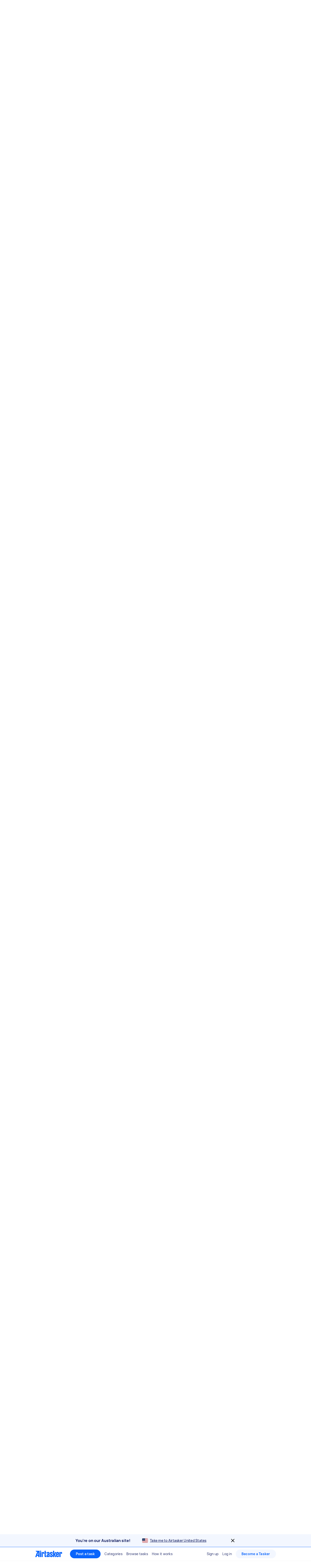

--- FILE ---
content_type: text/javascript
request_url: https://www.airtasker.com/static/javascripts/20445.8cc7bf8dff8bd120.js
body_size: 5436
content:
(self.__LOADABLE_LOADED_CHUNKS__=self.__LOADABLE_LOADED_CHUNKS__||[]).push([[20445,71390,82441,83651,88943],{1649:(e,t,n)=>{"use strict";n.r(t),n.d(t,{MarkupRenderer:()=>y});var r=n(96540),o=n(60129),i=n(54026),l=n(99465),c=n(70368),a=n(83126),s=n(74848);function d(e,t,n,r){return{__html:(0,i.p)(e,t,n,r)}}const u=o.Ay.div.withConfig({displayName:"MarkupRenderer__ContentContainer",componentId:"sc-1af4azi-0"})(["",""],(e=>e.$styled&&(0,o.AH)(["a{",";",";text-decoration:none;}"],(0,c.yW)("adsBlue1000"),(0,a.g)({$fontStyle:"label",$bold:!0})))),y=e=>{let{title:t,content:n="",wrapper:o=null,useCDNForImages:i=!1,disableContentStyle:c=!1,sanitizeOptions:a,cdnImageParams:y}=e;const p=o||r.Fragment;return(0,s.jsxs)(p,{children:[t&&(0,s.jsx)(l.E,{asElement:"h2",styleOf:"title3","data-ui-test":"title",children:t}),n&&(0,s.jsx)(u,{$styled:!c,"data-ui-test":"content",dangerouslySetInnerHTML:d(n,i,a,y)})]})}},5406:(e,t,n)=>{"use strict";n.d(t,{U:()=>r.MarkupRenderer});var r=n(1649)},7437:(e,t,n)=>{"use strict";n.d(t,{v:()=>r});const r={JOBS_POSTED:"jobs_posted",EARNINGS:"earnings",DEMAND:"demand",GROWTH:"growth"}},25225:(e,t,n)=>{"use strict";n.d(t,{Q:()=>l,o:()=>i});var r=n(60129),o=n(42581);const i=(0,r.Ay)(o.$h).withConfig({displayName:"LinkBox__LinkBoxOverlay",componentId:"sc-1elyc6r-0"})(["&::before{content:'';cursor:inherit;display:block;position:absolute;top:0;left:0;z-index:0;width:100%;height:100%;}"]),l=r.Ay.div.withConfig({displayName:"LinkBox",componentId:"sc-1elyc6r-1"})(["position:relative;a[href]:not(","),button{position:relative;z-index:1;}"],i)},32087:(e,t,n)=>{"use strict";n.d(t,{H:()=>re});n(89463);var r=n(60129),o=n(50430),i=n(99465),l=n(38319),c=n(25225),a=n(31608),s=n(45754),d=n(83651),u=n.n(d),y=n(74848);const p=e=>{let{level:t}=e;const n="".concat(t," demand");return(0,y.jsxs)(f,{$level:t,children:[(0,y.jsx)(g,{}),(0,y.jsx)(m,{children:n})]})},f=r.Ay.div.withConfig({displayName:"DemandMetric__Container",componentId:"sc-1ha4b4n-0"})([""," ",""],(e=>{let{$level:t}=e;switch(t){case"high":return(0,l.yW)("DRAFT_adsRustRed");case"medium":return(0,l.yW)("DRAFT_adsBurntOrange");default:return(0,l.yW)("adsDeepBlue600")}}),(0,l.nP)({$display:"flex",$alignItems:"center",$columnGap:"xxxxs"})),m=r.Ay.span.withConfig({displayName:"DemandMetric__Text",componentId:"sc-1ha4b4n-1"})([""," text-transform:capitalize;"],(0,l.gx)({$fontStyle:"body"})),g=(0,r.Ay)(u()).withConfig({displayName:"DemandMetric__LightningBolt",componentId:"sc-1ha4b4n-2"})(["width:16px;height:16px;fill:currentColor;"]);var h=n(21702),x=n(82190),b=n(77437);const v=e=>{let{weeklyAmount:t}=e;const n=(0,h.s9)(),{regionCode:r}=(0,x.G0)(),o=(0,b.v)(r,t,{minimumFractionDigits:0,maximumFractionDigits:0});return(0,y.jsxs)(w,{children:[n("Earn "),(0,y.jsx)(j,{children:n("seo_jobs_earnings_per_week",{weeklyEarnings:o})})]})},w=(0,r.Ay)(i.E).withConfig({displayName:"EarningsMetric__StyledText",componentId:"sc-1go0ysf-0"})([""," ",""],(0,l.yW)("adsDeepBlue600"),(0,l.gx)({$fontStyle:"body"})),j=r.Ay.strong.withConfig({displayName:"EarningsMetric__BoldText",componentId:"sc-1go0ysf-1"})(["",""],(0,l.gx)({$fontStyle:"body",$bold:!0}));var _=n(88943),C=n.n(_);const O=e=>{let{percentage:t}=e;return(0,y.jsxs)(A,{children:[(0,y.jsx)(D,{}),(0,y.jsxs)(P,{children:[t,"% growth"]})]})},A=r.Ay.div.withConfig({displayName:"GrowthMetric__Container",componentId:"sc-1bbbzcw-0"})([""," ",""],(0,l.yW)("DRAFT_adsBoldGreen"),(0,l.nP)({$display:"flex",$alignItems:"center",$columnGap:"xxxxs"})),P=r.Ay.span.withConfig({displayName:"GrowthMetric__Text",componentId:"sc-1bbbzcw-1"})(["",""],(0,l.gx)({$fontStyle:"body"})),D=(0,r.Ay)(C()).withConfig({displayName:"GrowthMetric__ArrowUp",componentId:"sc-1bbbzcw-2"})(["width:16px;height:16px;fill:currentColor;"]),M=e=>{let{count:t}=e;return(0,y.jsxs)(S,{children:[t.toLocaleString()," jobs posted"]})},S=r.Ay.span.withConfig({displayName:"JobsPostedMetric__Text",componentId:"sc-15cunyc-0"})([""," ",""],(0,l.yW)("adsDeepBlue600"),(0,l.gx)({$fontStyle:"body",$bold:!0}));var $=n(7437);const E=e=>{let{metric:t}=e;switch(t.type){case $.v.JOBS_POSTED:return(0,y.jsx)(M,{count:t.count});case $.v.EARNINGS:return(0,y.jsx)(v,{weeklyAmount:t.weeklyAmount});case $.v.DEMAND:return(0,y.jsx)(p,{level:t.level});case $.v.GROWTH:return(0,y.jsx)(O,{percentage:t.percentage});default:return(0,s.x)(t)}};var N;function I(e,t){var n=Object.keys(e);if(Object.getOwnPropertySymbols){var r=Object.getOwnPropertySymbols(e);t&&(r=r.filter((function(t){return Object.getOwnPropertyDescriptor(e,t).enumerable}))),n.push.apply(n,r)}return n}function T(e){for(var t=1;t<arguments.length;t++){var n=null!=arguments[t]?arguments[t]:{};t%2?I(Object(n),!0).forEach((function(t){L(e,t,n[t])})):Object.getOwnPropertyDescriptors?Object.defineProperties(e,Object.getOwnPropertyDescriptors(n)):I(Object(n)).forEach((function(t){Object.defineProperty(e,t,Object.getOwnPropertyDescriptor(n,t))}))}return e}function L(e,t,n){return(t=function(e){var t=function(e,t){if("object"!=typeof e||!e)return e;var n=e[Symbol.toPrimitive];if(void 0!==n){var r=n.call(e,t||"default");if("object"!=typeof r)return r;throw new TypeError("@@toPrimitive must return a primitive value.")}return("string"===t?String:Number)(e)}(e,"string");return"symbol"==typeof t?t:t+""}(t))in e?Object.defineProperty(e,t,{value:n,enumerable:!0,configurable:!0,writable:!0}):e[t]=n,e}const k=5,B=e=>{let{cards:t,maxCards:n=k}=e;const r=t.slice(0,n),o=r.length>=2;return(0,y.jsx)(R,{children:r.map((e=>(0,y.jsx)(z,{$growToFill:o,children:(0,y.jsx)(G,T({},e))},e.link)))})},R=r.Ay.ul.withConfig({displayName:"CardList__List",componentId:"sc-18edy1r-0"})(["margin:0;padding:0;list-style:none;"," max-width:1184px;overflow-x:auto;& > li:first-child{","}& > li:last-child{","}:not(:hover){scrollbar-width:none;::-webkit-scrollbar{width:0;height:0;}}"],(0,l.nP)({$display:"flex",$flexDirection:"row",$justifyContent:"space-between",$columnGap:"sm",$flexWrap:"nowrap"}),(0,l.Ms)({paddingLeft:"sm"}),(0,l.Ms)({paddingRight:"sm"})),G=e=>{var t;let{image:n,link:r,metric:o,title:i}=e;return(0,y.jsxs)(H,{as:"article",children:[n?(0,y.jsx)(F,{src:n.url,alt:null!==(t=n.alt)&&void 0!==t?t:"",height:"184px",loading:"lazy",imgParams:{width:282}}):(0,y.jsx)(V,{}),(0,y.jsxs)(W,{children:[(0,y.jsx)(Z,{children:(0,y.jsx)(U,{href:r,children:i})}),o&&(0,y.jsx)(E,{metric:o})]})]})},z=r.Ay.li.withConfig({displayName:"CardList__ListItem",componentId:"sc-18edy1r-1"})(["",""],(e=>{let{$growToFill:t}=e;return t&&(0,r.AH)([""," ",""],(0,l.Pl)({$flexGrow:0,$flexShrink:0,$flexBasis:"282px"}),(0,o.D8)(N||(n=["\n        width: 100%;\n        ","}\n      "],i||(i=n.slice(0)),N=Object.freeze(Object.defineProperties(n,{raw:{value:Object.freeze(i)}}))),(0,l.Pl)({$flexGrow:1,$flexShrink:1,$flexBasis:"calc(20% - 10px)"})));var n,i})),H=(0,r.Ay)(c.Q).withConfig({displayName:"CardList__CardContainer",componentId:"sc-18edy1r-2"})(["",""],(0,l.nP)({$display:"flex",$flexDirection:"column",$alignItems:"center",$rowGap:"xs"})),F=(0,r.Ay)(a.lD).withConfig({displayName:"CardList__Image",componentId:"sc-18edy1r-3"})([""," object-fit:cover;width:100%;height:184px;"],(0,l.Vq)("xs")),W=r.Ay.div.withConfig({displayName:"CardList__TextContainer",componentId:"sc-18edy1r-4"})([""," width:100%;"],(0,l.nP)({$display:"flex",$flexDirection:"column",$rowGap:"xxxxs"})),Z=(0,r.Ay)(i.E).withConfig({displayName:"CardList__CardTitle",componentId:"sc-18edy1r-5"})([""," text-align:left;"],(0,l.gx)({$fontStyle:"title4",$bold:!0})),U=(0,r.Ay)(c.o).withConfig({displayName:"CardList__StyledLink",componentId:"sc-18edy1r-6"})([":hover{","}"],(0,l.yW)("adsBlue1000")),V=r.Ay.div.withConfig({displayName:"CardList__ImageFallback",componentId:"sc-18edy1r-7"})(["height:184px;width:100%;",";",";"],(0,l.oR)("adsDeepBlue1000"),(0,l.Vq)("xs"));var Q,q,K=n(60258),X=n(7240),J=n(87721);function Y(e,t){return t||(t=e.slice(0)),Object.freeze(Object.defineProperties(e,{raw:{value:Object.freeze(t)}}))}function ee(e,t){var n=Object.keys(e);if(Object.getOwnPropertySymbols){var r=Object.getOwnPropertySymbols(e);t&&(r=r.filter((function(t){return Object.getOwnPropertyDescriptor(e,t).enumerable}))),n.push.apply(n,r)}return n}function te(e){for(var t=1;t<arguments.length;t++){var n=null!=arguments[t]?arguments[t]:{};t%2?ee(Object(n),!0).forEach((function(t){ne(e,t,n[t])})):Object.getOwnPropertyDescriptors?Object.defineProperties(e,Object.getOwnPropertyDescriptors(n)):ee(Object(n)).forEach((function(t){Object.defineProperty(e,t,Object.getOwnPropertyDescriptor(n,t))}))}return e}function ne(e,t,n){return(t=function(e){var t=function(e,t){if("object"!=typeof e||!e)return e;var n=e[Symbol.toPrimitive];if(void 0!==n){var r=n.call(e,t||"default");if("object"!=typeof r)return r;throw new TypeError("@@toPrimitive must return a primitive value.")}return("string"===t?String:Number)(e)}(e,"string");return"symbol"==typeof t?t:t+""}(t))in e?Object.defineProperty(e,t,{value:n,enumerable:!0,configurable:!0,writable:!0}):e[t]=n,e}const re=e=>{let{cards:t,cta:n,description:r,disclaimer:o,maxCards:i,title:l}=e;return(0,y.jsxs)(ae,{children:[(0,y.jsxs)(oe,{children:[(0,y.jsx)(J.h,{asElement:"h2",children:l}),r&&(0,y.jsx)(se,{description:r})]}),(0,y.jsx)(de,{children:(0,y.jsx)(B,{cards:t,maxCards:i})}),n&&(0,y.jsx)(ie,te({},n)),o&&(0,y.jsx)(le,{disclaimer:o})]})},oe=r.Ay.div.withConfig({displayName:"TitledCarousel__TextContainer",componentId:"sc-18aoqm-0"})(["",";",";",""],(0,l.nP)({$display:"flex",$flexDirection:"column"}),(0,l.rQ)({rowGap:"xxs"}),(0,o.go)(Q||(Q=Y(["\n    ",";\n  "])),(0,l.rQ)({rowGap:"xxxs"}))),ie=e=>{let{text:t,url:n}=e;return(0,y.jsx)(ce,{buttonType:X.VQ.SECONDARY,href:n,children:t})},le=e=>{let{disclaimer:t}=e;return(0,y.jsx)(K.G,{content:t,styleOf:"body",color:"adsDeepBlue600"})},ce=(0,r.Ay)(X.z9).withConfig({displayName:"TitledCarousel__StyledLinkButton",componentId:"sc-18aoqm-1"})(["max-width:186px;"]),ae=r.Ay.div.withConfig({displayName:"TitledCarousel__ContentContainer",componentId:"sc-18aoqm-2"})(["",";",";",""],(0,l.nP)({$display:"flex",$justifyContent:"center",$flexDirection:"column"}),(0,l.rQ)({rowGap:"sm"}),(0,o.go)(q||(q=Y(["\n    ",";\n  "])),(0,l.rQ)({rowGap:"md"}))),se=e=>{let{description:t}=e;return(0,y.jsx)(K.G,{content:t,styleOf:"title5",color:"adsDeepBlue1000"})},de=r.Ay.div.withConfig({displayName:"TitledCarousel__NegativeMargin",componentId:"sc-18aoqm-3"})(["",";"],(0,l.Lc)({marginX:"-sm"}))},32157:(e,t,n)=>{"use strict";n.d(t,{s:()=>l});var r=n(96540),o=n(57517),i=n(74848);const l=e=>{let{jsonLd:t}=e;return(0,i.jsx)(r.Fragment,{children:t&&t.map(((e,t)=>(0,i.jsx)(o.Z,{data:e},t)))})}},40428:(e,t,n)=>{"use strict";n.d(t,{U:()=>r});const r=e=>({service:e.service,category:e.category,pageAudience:e.page_audience,pageType:e.page_type,location1:e.location_1,location2:e.location_2,location3:e.location_3,location4:e.location_4,locationPageDepth:e.location_page_depth,seoCategoryId:e.category_id})},57517:(e,t,n)=>{"use strict";n.d(t,{Z:()=>c});var r=n(62193),o=n.n(r),i=(n(96540),n(67645)),l=n(74848);const c=e=>{let{data:t}=e;return o()(t)?null:(0,l.jsx)(i.Zn,{item:t})}},58278:(e,t,n)=>{"use strict";n.d(t,{F:()=>y});var r,o,i=n(60129),l=n(50430),c=n(38319),a=n(74848);function s(e,t){return t||(t=e.slice(0)),Object.freeze(Object.defineProperties(e,{raw:{value:Object.freeze(t)}}))}const d=i.Ay.section.withConfig({displayName:"ContentSection__Section",componentId:"sc-66hngw-0"})([""," max-width:1328px;",";"],(e=>{let{$fullbleed:t}=e;return t&&(0,i.AH)(["",";"],(0,c.Lc)({marginX:"-xs"}))}),(0,c.Lc)({marginX:"auto"})),u=i.Ay.div.withConfig({displayName:"ContentSection__Card",componentId:"sc-66hngw-1"})(["",";"," ",";"," ",";",";"],(e=>{let{$backgroundColor:t}=e;return(0,c.oR)(t)}),(0,l.go)(r||(r=s(["\n    ",";\n  "])),(0,c.Vq)("sm")),(0,c.Ms)({paddingX:"sm",paddingY:"xl"}),(0,l.eL)(o||(o=s(["\n    ",";\n  "])),(0,c.Ms)({paddingX:"xl",paddingY:"xl"})),(0,c.rQ)({rowGap:"md"}),(0,c.nP)({$display:"flex",$flexDirection:"column"})),y=e=>{let{backgroundColor:t="adsWhite",children:n,fullbleed:r=!0}=e;return(0,a.jsx)(d,{$fullbleed:r,children:(0,a.jsx)(u,{$backgroundColor:t,children:n})})}},66963:(e,t,n)=>{"use strict";n.d(t,{$K:()=>j,Jo:()=>h,Kn:()=>c,MK:()=>p,QC:()=>b,So:()=>_,T_:()=>y,Yq:()=>s,ZD:()=>w,cK:()=>d,eB:()=>f,fr:()=>u,gT:()=>m,iW:()=>g,ln:()=>v,ue:()=>x});var r=n(29748),o=n(37792),i=n(900),l=n(29836);const c=(e,t)=>e&&(0,r.default)(e,"PPP",{locale:t}),a=(e,t)=>(0,r.default)(e,"EEEE",{locale:t}),s=(e,t)=>(null==t?void 0:t.code)===l.nC.EN_US?(0,r.default)(e,"MMM do yyy",{locale:t}):(0,r.default)(e,"do MMM yyy",{locale:t}),d=(e,t)=>(null==t?void 0:t.code)===l.nC.EN_US?(0,r.default)(e,"M/d/yyy",{locale:t}):(0,r.default)(e,"d/M/yyy",{locale:t}),u=(e,t)=>(0,r.default)(e,"MMM yyy",{locale:t}),y=(e,t)=>(t.code,l.nC.EN_US,"".concat(a(e,t),", ").concat(s(e,t))),p=(e,t)=>{const n=(null==t?void 0:t.code)===l.nC.EN_US?"eee, MMM d":"eee, d MMM";return(0,r.default)(e,n)},f=e=>(0,r.default)(e,"hh:mm aaa"),m=(e,t)=>"".concat(s(e,t)," ").concat((e=>(0,r.default)(e,"h:mmaaa"))(e)),g=e=>(0,r.default)(e,"yyy-MM-dd"),h=e=>(0,o.A)(e,{addSuffix:!0}),x=e=>(0,i.A)(e),b=(e,t)=>(0,r.default)(e,"MMM d",{locale:t}),v=e=>(0,r.default)(e,"yyyy-MM-dd"),w=(e,t)=>{const n=new Date(e.getTime()+6e4*e.getTimezoneOffset());return s(n,t)},j=e=>{const t=new Date(e.getTime()+6e4*e.getTimezoneOffset());return g(t)},_=(e,t,n)=>({month:(0,r.default)(e,n?"MMM":"MMMM",{locale:t}),dayOfWeek:(0,r.default)(e,n?"EEE":"EEEE",{locale:t}),dayOfMonth:(0,r.default)(e,"d",{locale:t})})},71390:(e,t,n)=>{var r=n(96540);function o(e){return r.createElement("svg",e,r.createElement("path",{fillRule:"evenodd",d:"M12.725 17.275c.483.483 1.075.725 1.775.725s1.292-.242 1.775-.725c.483-.483.725-1.075.725-1.775s-.242-1.292-.725-1.775C15.792 13.242 15.2 13 14.5 13s-1.292.242-1.775.725C12.242 14.208 12 14.8 12 15.5s.242 1.292.725 1.775Zm-9.138 4.138A1.93 1.93 0 0 0 5 22h14a1.93 1.93 0 0 0 1.413-.587A1.93 1.93 0 0 0 21 20V6c0-.55-.196-1.02-.587-1.412A1.927 1.927 0 0 0 19 4h-1V2h-2v2H8V2H6v2H5c-.55 0-1.021.196-1.413.588A1.925 1.925 0 0 0 3 6v14c0 .55.196 1.021.587 1.413ZM19 20H5V10h14v10Zm0-12H5V6h14v2Z",clipRule:"evenodd"}))}o.defaultProps={width:"24",height:"24",viewBox:"0 0 24 24"},e.exports=o,o.default=o},77437:(e,t,n)=>{"use strict";n.d(t,{k:()=>d,v:()=>s});var r=n(33019),o=n(62361),i=n(45754),l=n(67005);function c(e,t){var n=Object.keys(e);if(Object.getOwnPropertySymbols){var r=Object.getOwnPropertySymbols(e);t&&(r=r.filter((function(t){return Object.getOwnPropertyDescriptor(e,t).enumerable}))),n.push.apply(n,r)}return n}function a(e,t,n){return(t=function(e){var t=function(e,t){if("object"!=typeof e||!e)return e;var n=e[Symbol.toPrimitive];if(void 0!==n){var r=n.call(e,t||"default");if("object"!=typeof r)return r;throw new TypeError("@@toPrimitive must return a primitive value.")}return("string"===t?String:Number)(e)}(e,"string");return"symbol"==typeof t?t:t+""}(t))in e?Object.defineProperty(e,t,{value:n,enumerable:!0,configurable:!0,writable:!0}):e[t]=n,e}const s=(e,t,n)=>{const r=(0,o.A)(e).langCode,i=(e=>0===e?0:e)(t.valueSubunits/100),l=function(e){for(var t=1;t<arguments.length;t++){var n=null!=arguments[t]?arguments[t]:{};t%2?c(Object(n),!0).forEach((function(t){a(e,t,n[t])})):Object.getOwnPropertyDescriptors?Object.defineProperties(e,Object.getOwnPropertyDescriptors(n)):c(Object(n)).forEach((function(t){Object.defineProperty(e,t,Object.getOwnPropertyDescriptor(n,t))}))}return e}({style:"currency",currency:t.currencyCode,minimumFractionDigits:0},n);return new Intl.NumberFormat(r,l).format(i)},d=e=>{switch(e){case"AUD":return(0,r.Ay)(l.oj).currencySymbol;case"GBP":return(0,r.Ay)(l.yD).currencySymbol;case"EUR":return(0,r.Ay)(l.ov).currencySymbol;case"NZD":return(0,r.Ay)(l.g).currencySymbol;case"SGD":return(0,r.Ay)(l.__).currencySymbol;case"USD":return(0,r.Ay)(l.sI).currencySymbol;default:(0,i.o)("Currency symbol not found for code. currencyCode: ".concat(e))}}},82441:(e,t,n)=>{var r=n(96540);function o(e){return r.createElement("svg",e,r.createElement("path",{fillRule:"evenodd",d:"M13.413 11.412A1.927 1.927 0 0 1 12 12c-.55 0-1.02-.196-1.412-.588A1.923 1.923 0 0 1 10 10c0-.55.196-1.021.588-1.413A1.925 1.925 0 0 1 12 8c.55 0 1.021.196 1.413.587.391.392.587.863.587 1.413s-.196 1.02-.587 1.412Zm3.112 2.85c-.983 1.525-2.492 3.221-4.525 5.088-2.033-1.867-3.542-3.563-4.525-5.088C6.492 12.737 6 11.383 6 10.2c0-1.817.579-3.304 1.737-4.463C8.896 4.579 10.317 4 12 4c1.683 0 3.104.579 4.262 1.737C17.421 6.896 18 8.383 18 10.2c0 1.183-.492 2.537-1.475 4.062ZM5.988 15.637C7.313 17.596 9.317 19.717 12 22c2.683-2.283 4.688-4.404 6.013-6.363C19.338 13.679 20 11.867 20 10.2c0-2.5-.804-4.492-2.413-5.975C15.979 2.742 14.117 2 12 2c-2.117 0-3.979.742-5.587 2.225C4.804 5.708 4 7.7 4 10.2c0 1.667.663 3.479 1.988 5.437Z",clipRule:"evenodd"}))}o.defaultProps={width:"24",height:"24",viewBox:"0 0 24 24"},e.exports=o,o.default=o},83651:(e,t,n)=>{var r=n(96540);function o(e){return r.createElement("svg",e,r.createElement("path",{fillRule:"evenodd",d:"m11 14-1 7h1l5.85-10.25c.133-.233.17-.417.112-.55-.058-.133-.212-.2-.462-.2H13l1-7h-1L7.15 13.25c-.133.233-.171.417-.113.55.059.133.213.2.463.2H11Z",clipRule:"evenodd"}))}o.defaultProps={width:"24",height:"24",viewBox:"0 0 24 24"},e.exports=o,o.default=o},87721:(e,t,n)=>{"use strict";n.d(t,{h:()=>a});var r,o=n(60129),i=n(50430),l=n(99465),c=n(38319);const a=(0,o.Ay)(l.E).withConfig({displayName:"Title",componentId:"sc-1g03abm-0"})([""," ",""],(0,c.gx)({$fontStyle:"display5Regular"}),(0,i.D8)(r||(s=["\n    ","\n  "],d||(d=s.slice(0)),r=Object.freeze(Object.defineProperties(s,{raw:{value:Object.freeze(d)}}))),(0,c.gx)({$fontStyle:"display4Regular"})));var s,d},88943:(e,t,n)=>{var r=n(96540);function o(e){return r.createElement("svg",e,r.createElement("path",{fillRule:"evenodd",d:"m5.4 13.425 5.6-5.6V20h2V7.825l5.6 5.6L20 12l-8-8-8 8 1.4 1.425Z",clipRule:"evenodd"}))}o.defaultProps={width:"24",height:"24",viewBox:"0 0 24 24"},e.exports=o,o.default=o}}]);
//# sourceMappingURL=20445.8cc7bf8dff8bd120.js.map

--- FILE ---
content_type: text/javascript
request_url: https://www.airtasker.com/static/javascripts/68787.8279ecc1c8b1dc7c.js
body_size: 4660
content:
"use strict";(self.__LOADABLE_LOADED_CHUNKS__=self.__LOADABLE_LOADED_CHUNKS__||[]).push([[68787],{68787:(t,e,n)=>{n.d(e,{E:()=>F,c:()=>C});var r=n(29472),a=n(33019),s=n(16300),i=(n(62953),n(21391)),c=n.n(i),o=n(5287),u=n.n(o),l=n(74692),d=n.n(l),h=n(93247),g=n(86077);const m={acceptAdditionalFunds(t,e){return new Promise(((n,r)=>this.handler.request("".concat(this.getBaseURL(),"tasks/").concat(t,"/additional_funds/").concat(e,"/accept"),"PUT",null,n,r)))},addAdditionalFunds(t,e){return new Promise(((n,r)=>this.handler.request("".concat(this.getBaseURL(),"tasks/").concat(t,"/additional_funds"),"POST",JSON.stringify(e),n,r)))},addBonus(t,e){return new Promise(((n,r)=>this.handler.request("".concat(this.getBaseURL(),"tasks/").concat(t,"/bonus_funds"),"POST",JSON.stringify(e),n,r)))},declineAdditionalFunds(t,e,n){return new Promise(((r,a)=>this.handler.request("".concat(this.getBaseURL(),"tasks/").concat(t,"/additional_funds/").concat(e,"/reject"),"PUT",JSON.stringify(n),r,a)))},removeAdditionalFundsRequest(t,e){return new Promise(((n,r)=>this.handler.request("".concat(this.getBaseURL(),"tasks/").concat(t,"/additional_funds/").concat(e,"/cancel"),"PUT",null,n,r)))},getFundingSources(t,e){return new Promise(((n,r)=>this.handler.request("".concat(this.getBaseURL(),"tasks/").concat(t,"/payments/funding/"),"GET",{fee_in_cents:e},(t=>n(t.funding)),r)))}};var f=n(30786);const y={checkSession(t,e,n){return this.handler.request("".concat(this.getBaseURL(),"account/session"),"GET",null,e,n,{"x-auth-token":t,"X-Client-Trace-Id":(0,f.A)()})},forgotPassword(t,e,n){return this.handler.request("".concat(this.getBffBaseUrl(),"session/reset-password"),"POST",JSON.stringify({email:t}),e,n)},logout(t,e){return this.handler.request("".concat(this.getBaseURL(),"account/session"),"DELETE",null,t,e)}};var p=n(63950),O=n.n(p);function _(t,e){var n=Object.keys(t);if(Object.getOwnPropertySymbols){var r=Object.getOwnPropertySymbols(t);e&&(r=r.filter((function(e){return Object.getOwnPropertyDescriptor(t,e).enumerable}))),n.push.apply(n,r)}return n}function P(t){for(var e=1;e<arguments.length;e++){var n=null!=arguments[e]?arguments[e]:{};e%2?_(Object(n),!0).forEach((function(e){b(t,e,n[e])})):Object.getOwnPropertyDescriptors?Object.defineProperties(t,Object.getOwnPropertyDescriptors(n)):_(Object(n)).forEach((function(e){Object.defineProperty(t,e,Object.getOwnPropertyDescriptor(n,e))}))}return t}function b(t,e,n){return(e=function(t){var e=function(t,e){if("object"!=typeof t||!t)return t;var n=t[Symbol.toPrimitive];if(void 0!==n){var r=n.call(t,e||"default");if("object"!=typeof r)return r;throw new TypeError("@@toPrimitive must return a primitive value.")}return("string"===e?String:Number)(t)}(t,"string");return"symbol"==typeof e?e:e+""}(e))in t?Object.defineProperty(t,e,{value:n,enumerable:!0,configurable:!0,writable:!0}):t[e]=n,t}const U={requestDigitalIdCheck(t){return new Promise(((e,n)=>{try{return this.handler.request("".concat(this.getBaseURL(),"digitalid"),"POST",JSON.stringify(t),e,n)}catch(t){return n(t)}}))},removeBadge(t){return new Promise(((e,n)=>{try{const r=JSON.stringify({name:t});return this.handler.request("".concat(this.getBaseURL(),"badges"),"DELETE",r,e,n)}catch(t){return n(t)}}))},deleteVerification(t,e,n){return this.handler.request("".concat(this.getBaseURL(),"account/verifications/").concat(t),"DELETE",null,e,n)},requestPoliceCheck(t){return new Promise(((e,n)=>this.handler.request("".concat(this.getBaseURL(),"account/request_police_check"),"POST",JSON.stringify({agreed_to_terms:t}),e,n)))},setVerification(t){let e=arguments.length>1&&void 0!==arguments[1]?arguments[1]:{},n=arguments.length>2&&void 0!==arguments[2]?arguments[2]:O(),r=arguments.length>3&&void 0!==arguments[3]?arguments[3]:O();const a={[t]:P({},e)};return this.handler.request("".concat(this.getBaseURL(),"account/verifications"),"POST",JSON.stringify(a),n,r)}},L={acceptCancellation(t){return new Promise(((e,n)=>{try{return this.handler.request("".concat(this.getBaseURL(),"tasks/").concat(t,"/cancellations/accept"),"PUT",null,e,n)}catch(t){return n(t)}}))},declineCancellation(t,e){return new Promise(((n,r)=>{try{const a=JSON.stringify({reason:e});return this.handler.request("".concat(this.getBaseURL(),"tasks/").concat(t,"/cancellations/reject"),"PUT",a,n,r)}catch(t){return r(t)}}))},revokeCancellation(t){return new Promise(((e,n)=>{try{const r=JSON.stringify({reason:"reason"});return this.handler.request("".concat(this.getBaseURL(),"tasks/").concat(t,"/cancellations/revoke"),"DELETE",r,e,n)}catch(t){return n(t)}}))},cancelTask(t,e,n,r){return null==r&&(r={}),new Promise(((a,s)=>{try{const i=JSON.stringify({attributed_to:null!=r.attributed_to?r.attributed_to:void 0,reason:e,cancellation_requester_id:n,comment:null!=r.comment?r.comment:void 0,subquestions:null!=r.subquestions?r.subquestions:void 0});return this.handler.request("".concat(this.getBaseURL(),"tasks/").concat(t,"/cancellations"),"POST",i,a,s)}catch(t){return s(t)}}))},acceptCancellationReason(t){return new Promise(((e,n)=>{try{return this.handler.request("".concat(this.getBaseURL(),"tasks/").concat(t,"/cancellations/accept_reason"),"PUT",null,e,n)}catch(t){return n(t)}}))},declineCancellationReason(t,e,n){return null==n&&(n={}),new Promise(((r,a)=>{try{const s=JSON.stringify({attributed_to:null!=n.attributed_to?n.attributed_to:void 0,reason:e,comment:null!=n.comment?n.comment:void 0,subquestions:null!=n.subquestions?n.subquestions:void 0});return this.handler.request("".concat(this.getBaseURL(),"tasks/").concat(t,"/cancellations/reject_reason"),"PUT",s,r,a)}catch(t){return a(t)}}))},getCancellationReasons(){return new Promise(((t,e)=>{try{return this.handler.request("".concat(this.getBaseURL(),"constants/cancellation_reasons"),"GET",null,t,e)}catch(t){return e(t)}}))}},S={addComment(t,e,n,r,a){return new Promise(((s,i)=>this.handler.request("".concat(this.getBaseURL(),"tasks/").concat(t,"/comments"),"POST",JSON.stringify({comment:{body:e,parent_comment_id:a},warning_displayed:r}),(t=>{if(null!=n){const e=t.comment||t;return this.addAttachment("comments/".concat(e.id,"/attachments"),n.data[0]).then(s).catch(i)}return s(t)}),i)))},addMessage(t,e,n){return new Promise(((r,a)=>this.handler.request("".concat(this.getBaseURL(),"tasks/").concat(t,"/private_messages"),"POST",JSON.stringify({private_message:{body:e}}),(t=>null!=n?this.addAttachment("private_messages/".concat(t.private_message.id,"/attachments"),n.data[0]).then(r).catch(a):r(t)),a)))},markMessageRead(t,e,n){return this.handler.request("".concat(this.getBaseURL(),"private_messages/mark_read"),"PUT",JSON.stringify({message_ids:t}),e,n)},blockChat(t,e,n){return this.handler.request("".concat(this.getBaseURL(),"tasks/").concat(t,"/private_messages/block"),"POST",null,e,n)},requestOffer(t,e,n){return this.handler.request("".concat(this.getBaseURL(),"tasks/").concat(t,"/request_offer"),"POST",null,e,n)}},v={getFlagCategories(){return new Promise(((t,e)=>{try{return this.handler.request("".concat(this.getBaseURL(),"constants/flag_categories"),"GET",null,t,e)}catch(t){return e(t)}}))}},w={location(t){const{regionCode:e}=this,{defaultLocation:n}=(0,a.Ay)(e);return new Promise(((e,r)=>{try{let a="".concat(this.getBaseURL(),"location");return null!=t.lat&&null!=t.lon?a+="?latitude=".concat(t.lat,"&longitude=").concat(t.lon):t.ipAddress&&(a+="?ip_address=".concat(t.ipAddress)),this.handler.request(a,"GET",null,(t=>{if(!t)return s.vF.warn("[service_locations] request result undefined or null."),e({location:n});const r=t.location&&","===t.location.display_name,a="-27.0"===(null!=t.location?t.location.latitude:void 0)&&"133.0"===(null!=t.location?t.location.longitude:void 0);return r||a?(s.vF.warn("service.defaultLocation invalidName or draftLocation, ".concat(JSON.stringify(t))),e({location:n})):e(t)}),r)}catch(t){return r(t)}}))}};const R={addStripeCreditCardToken(t){return new Promise(((e,n)=>{try{return this.handler.request("".concat(this.getBaseURL(),"airtasker_pay/payment_methods"),"POST",JSON.stringify({token:t,stripe_platform_region:"GLOBAL"}),e,n)}catch(t){return n(t)}}))},addStripeBankToken(t,e){const n={token:t};return e&&(n.pii_token=e),new Promise(((t,e)=>{try{return this.handler.request("".concat(this.getBaseURL(),"airtasker_pay/disbursement_methods"),"POST",JSON.stringify(n),t,e)}catch(t){return e(t)}}))},acknowledgeVerificationPrompt(){return new Promise(((t,e)=>{try{return this.handler.request("".concat(this.getBaseURL(),"airtasker_pay/stripe_kyc_verifications/acknowledge"),"POST",JSON.stringify({acknowledge_verification_prompt:!0}),t,e)}catch(t){return e(t)}}))},addCreditCard(t,e,n,r,a,s,i){let c=r;return r.length<=2&&(c="20".concat(r)),this.handler.request("".concat(this.getBaseURL(),"account/billing_details"),"POST",JSON.stringify({credit_card:{name:t,number:e,month:n,year:c,verification_value:a}}),s,i)},deleteCreditCard(t,e,n){return this.handler.request("".concat(this.getBaseURL(),"account/billing_details/").concat(t),"DELETE",null,e,n)},addDisbursementMethod(t,e,n){const r=t;return r.active=!0,this.handler.request("".concat(this.getBaseURL(),"account/disbursement_methods"),"POST",JSON.stringify({disbursement_method:r}),e,n)},getDisbursementMethods(t,e){return this.handler.request("".concat(this.getBaseURL(),"account/disbursement_methods"),"GET",null,t,e)},initiateDeleteDisbursementMethod(t,e,n){return this.handler.request("".concat(this.getBaseURL(),"account/disbursement_methods/2fa"),"POST",null,e,n)},confirmDeleteDisbursementMethod(t,e,n,r){return this.handler.request("".concat(this.getBaseURL(),"account/disbursement_methods/").concat(t,"/remove"),"POST",JSON.stringify({mfa_code:e}),n,r)},getOutstandingPayments(t,e){return this.handler.request("".concat(this.getBaseURL(),"account/payments/outstanding"),"GET",JSON.stringify({limit:1e3}),t,e)},getFailedPayments(t,e){return this.handler.request("".concat(this.getBaseURL(),"account/payments/failed"),"GET",null,t,e)},getWalletBalance(t,e){return null==e&&(e={}),new Promise(((t,n)=>{try{return this.handler.request("".concat(this.getBaseURL(),"account/wallet/balance"),"GET",null,(e=>t(e.balance)),n,e)}catch(t){return n(t)}}))},getFunding(t){let e=arguments.length>1&&void 0!==arguments[1]?arguments[1]:null,n=arguments.length>2?arguments[2]:void 0;return null==n&&(n={}),new Promise(((r,a)=>{try{return this.handler.request("".concat(this.getBaseURL(),"bids/").concat(t,"/funding_with_coupon"),"GET",{coupon_code:e},(t=>r(t.funding)),a,n)}catch(t){return a(t)}}))},getPayments(t){return new Promise(((e,n)=>{try{return this.handler.request("".concat(this.getBaseURL(),"account/payments"),"GET",t,e,n)}catch(t){return n(t)}}))},getInvoice(t){return new Promise(((e,n)=>{try{return this.handler.request("".concat(this.getBaseURL(),"tasks/").concat(t,"/invoice"),"GET",null,e,n)}catch(t){return n(t)}}))}},T={proposeTime(t,e){return new Promise(((n,r)=>{try{return this.handler.request("".concat(this.getBaseURL(),"tasks/").concat(t,"/proposed_times"),"POST",JSON.stringify(e),n,r)}catch(t){return r(t)}}))},acceptTime(t,e){return new Promise(((n,r)=>{try{return this.handler.request("".concat(this.getBaseURL(),"tasks/").concat(t,"/proposed_times/").concat(e,"/accept"),"POST",null,n,r)}catch(t){return r(t)}}))},rejectTime(t,e,n){return new Promise(((r,a)=>{try{return this.handler.request("".concat(this.getBaseURL(),"tasks/").concat(t,"/proposed_times/").concat(e,"/reject"),"POST",JSON.stringify(n),r,a)}catch(t){return a(t)}}))}};n(48408);const B={addKeywordAlert(t){let{keyword:e,radius:n,location:r,includeOnline:a}=t;return new Promise(((t,s)=>this.handler.request("".concat(this.getBaseURL(),"/account/task_alerts"),"POST",JSON.stringify({task_alert:{include_online:a,keyword:e,location:r,radius:n}}),t,s)))},agreeToTerms(){return new Promise(((t,e)=>{try{return this.handler.request("".concat(this.getBaseURL(),"account/agreed_to_terms"),"PUT",null,t,e)}catch(t){return e(t)}}))},deactivateUser(t){return new Promise(((e,n)=>{try{return this.handler.request("".concat(this.getBaseURL(),"account/deactivate"),"PUT",JSON.stringify({reason:t}),e,n)}catch(t){return n(t)}}))},deleteBillingAddress(t,e){return this.handler.request("".concat(this.getBaseURL(),"account/billing_address"),"DELETE",null,t,e)},getEmailSettings(t){return new Promise(((e,n)=>{try{return this.handler.request("".concat(this.getBaseURL(),"account/email_alert_settings/").concat(t),"GET",null,e,n)}catch(t){return n(t)}}))},markNotificationsRead(t,e){return this.handler.request("".concat(this.getBaseURL(),"account/notifications/savegame"),"POST",null,t,e)},removeKeywordAlert(t){return new Promise(((e,n)=>this.handler.request("".concat(this.getBaseURL(),"/account/task_alerts/").concat(t),"DELETE",null,e,n)))},setAvatar(t){return this.addAttachment("account/avatar",t.data[0])},setDisplayOptions(t,e,n){return this.handler.request("".concat(this.getBaseURL(),"account"),"PUT",JSON.stringify({account:{web_display_options:t}}),e,n)},setPaypalEmail(t,e,n){return this.handler.request("".concat(this.getBaseURL(),"account"),"PUT",JSON.stringify({account:{paypal_email:t}}),e,n)},updateBillingAddress(t,e,n,r){return this.handler.request("".concat(this.getBaseURL(),"account/billing_address"),"PUT",JSON.stringify({billing_address:t,initiated_from:e}),n,r)},updateEmailSettings(t,e,n){return new Promise(((r,a)=>{const s=new URLSearchParams(n).toString();try{return this.handler.request("".concat(this.getBaseURL(),"account/email_alert_settings/").concat(t,"?").concat(s),"PUT",JSON.stringify(e),r,a)}catch(t){return a(t)}}))},disableTaskAlerts(){return new Promise(((t,e)=>{try{this.handler.request("".concat(this.getBaseURL(),"account/"),"PUT",JSON.stringify({account:{email_alert_settings_attributes:{airtasker_alerts:!1},push_notification_alert_settings_attributes:{airtasker_alerts:!1}},warning_displayed:!1}),t,e)}catch(t){e(t)}}))},enableTaskAlerts(){return new Promise(((t,e)=>{try{this.handler.request("".concat(this.getBaseURL(),"account/"),"PUT",JSON.stringify({account:{email_alert_settings_attributes:{airtasker_alerts:!0},push_notification_alert_settings_attributes:{airtasker_alerts:!0}},warning_displayed:!1}),t,e)}catch(t){e(t)}}))},updateUser(t,e,n,r){return this.handler.request("".concat(this.getBaseURL(),"account"),"PUT",JSON.stringify({account:t,warning_displayed:e}),n,r)}};function q(t,e){var n=Object.keys(t);if(Object.getOwnPropertySymbols){var r=Object.getOwnPropertySymbols(t);e&&(r=r.filter((function(e){return Object.getOwnPropertyDescriptor(t,e).enumerable}))),n.push.apply(n,r)}return n}function k(t){for(var e=1;e<arguments.length;e++){var n=null!=arguments[e]?arguments[e]:{};e%2?q(Object(n),!0).forEach((function(e){E(t,e,n[e])})):Object.getOwnPropertyDescriptors?Object.defineProperties(t,Object.getOwnPropertyDescriptors(n)):q(Object(n)).forEach((function(e){Object.defineProperty(t,e,Object.getOwnPropertyDescriptor(n,e))}))}return t}function E(t,e,n){return(e=function(t){var e=function(t,e){if("object"!=typeof t||!t)return t;var n=t[Symbol.toPrimitive];if(void 0!==n){var r=n.call(t,e||"default");if("object"!=typeof r)return r;throw new TypeError("@@toPrimitive must return a primitive value.")}return("string"===e?String:Number)(t)}(t,"string");return"symbol"==typeof e?e:e+""}(e))in t?Object.defineProperty(t,e,{value:n,enumerable:!0,configurable:!0,writable:!0}):t[e]=n,t}const N={addMethods(){let t=arguments.length>0&&void 0!==arguments[0]?arguments[0]:{};const e=Object.keys(t),n=u()(Object.keys(this),e);return n.length?s.vF.warn("Duplicate method found! At this stage you shouldn't overwrite a method\n        ".concat(JSON.stringify(n))):(e.length>0&&Object.assign(this,t),this)},setRequestHandler(t){this.handler=t},url(){for(var t=arguments.length,e=new Array(t),n=0;n<t;n++)e[n]=arguments[n];const r=e.map(encodeURIComponent).join("/");return"".concat(this.getBaseURL()).concat(r)},getBaseURL:()=>(0,g.Ay)().getServiceURL(),getBffBaseUrl:()=>(0,g.Ay)().getBffURL(),apiURL(t){const e=k({limit:30},arguments.length>1&&void 0!==arguments[1]?arguments[1]:{});return"".concat(this.getBaseURL()).concat(t,"?").concat(this.serialize(e))},serialize(){let t=arguments.length>0&&void 0!==arguments[0]?arguments[0]:{};return Object.entries(t).filter((e=>{let[n,r]=e;return null!=n&&null!=r?"success"!==n&&"error"!==n:(s.vF.warn("service.serialize invalid params - key:".concat(n," value:").concat(r," in obj:").concat(JSON.stringify(t))),!1)})).map((t=>{let[e,n]=t;return"".concat(encodeURIComponent(e),"=").concat(encodeURIComponent(n))})).join("&")},handleError:t=>c().trigger(h.c.events.SERVICE_ERROR,t),addAttachment(t,e,n){let r=arguments.length>3&&void 0!==arguments[3]?arguments[3]:void 0;return new Promise(((a,i)=>{const c=new FormData;c.append("attachments",e,r);const o={data:c,error:i,processData:!1,success:a,type:"POST",url:"".concat(this.getBaseURL()).concat(t,"?threaded_comments=true"),contentType:!1};return null!=n&&("function"==typeof n?o.xhr=()=>{const t=d().ajaxSettings.xhr();if(t.upload){const e=t=>{const e=t.lengthComputable?Math.round(t.loaded/t.total*100):100;return n(e)};t.upload.addEventListener("progress",e,!1)}return t}:s.vF.warn("service.addAttachment argument `progressHandler` is not a function!")),d().ajax(o)}))},deleteAttachment(t,e,n){return this.handler.request("".concat(this.getBaseURL(),"attachments/").concat(t),"DELETE",null,e,n)},createDraftTask(t,e,n,r){return this.handler.request("".concat(this.getBaseURL(),"tasks"),"POST",JSON.stringify({task:t,warning_displayed:e}),n,r)},updateTaskTracking(t,e,n,r){return this.handler.request("".concat(this.getBaseURL(),"tasks/").concat(t),"PUT",JSON.stringify({task:{tracking:e}}),n,r)},updateTask(t,e,n,r,a){return this.handler.request("".concat(this.getBaseURL(),"tasks/").concat(t),"PUT",JSON.stringify({task:e,warning_displayed:n}),r,a)},publishTask(t,e,n,r,a){return this.handler.request("".concat(this.getBaseURL(),"tasks/").concat(t),"PUT",JSON.stringify({post:!0,task:e,warning_displayed:n}),r,a)},cancelTask(t,e,n,r,a){return this.handler.request("".concat(this.getBaseURL(),"tasks/").concat(t,"/cancel"),"DELETE",JSON.stringify({reason:e,cancellation_requester_id:n}),r,a)},inviteRunners(t,e,n,r,a,s){return this.handler.request("".concat(this.getBaseURL(),"tasks/").concat(t,"/invite_runners"),"POST",JSON.stringify({runner_id:e,message:n,warning_displayed:r}),a,s)},makeBid(t,e,n,r){const a={bid:{price:t.price,proposed_deadline:t.proposedDeadline},warning_displayed:e,afterpay_enabled:t.afterpayEnabled};return null!==t.comment&&(a.comment={body:t.comment}),this.handler.request("".concat(this.getBaseURL(),"tasks/").concat(t.taskId,"/bids"),"POST",JSON.stringify(a),n,r)},updateBid(t,e,n,r){return this.cancelBid(t.bidId,null,(()=>this.makeBid(t,e,n,r)),r)},cancelBid(t,e,n,r){const a={};return null!=e&&(a.reason=e),this.handler.request("".concat(this.getBaseURL(),"bids/").concat(t),"DELETE",JSON.stringify(a),n,r)},markComplete(t,e,n){return this.handler.request("".concat(this.getBaseURL(),"tasks/").concat(t,"/complete"),"POST",null,e,n)},releasePayment(t){return new Promise(((e,n)=>{this.handler.request("".concat(this.getBaseURL(),"tasks/").concat(t,"/payments/release"),"POST",null,e,n)}))},addReview(t,e,n,r,a){return this.handler.request("".concat(this.getBaseURL(),"tasks/").concat(t,"/review"),"POST",JSON.stringify({review:{body:e,rating:n}}),r,a)},flagContent(t,e,n,r,a,s){const i={category:n,reason:r};return i["".concat(t,"_id")]=e,this.handler.request("".concat(this.getBaseURL(),"flag"),"POST",JSON.stringify({flag:i}),a,s)},followTask(t,e,n){return this.handler.request("".concat(this.getBaseURL(),"tasks/").concat(t,"/follow"),"PUT",null,e,n)},unfollowTask(t,e,n){return this.handler.request("".concat(this.getBaseURL(),"tasks/").concat(t,"/unfollow"),"PUT",null,e,n)},allowPhoneCall(t,e,n,r){return this.handler.request("".concat(this.getBaseURL(),"tasks/").concat(t,"/calls"),"PUT",JSON.stringify({calls:{enable:e}}),n,r)}},J=(t,e)=>k(k({},k(k(k(k(k(k(k(k(k(k(k({},N),m),y),U),L),S),v),w),R),T),B)),{},{handler:t,regionCode:e});var j;const D={};let A;const C=t=>{A?s.vF.warn("Oops! Request Handler has already been set."):A=t},F=t=>{if(!A)throw new Error("Something has gone wrong! The request handler\n      must be set before ServiceFactory can be called");var e,n;(0,a.AW)(t)||console.warn((0,r.mi)(j||(e=["\n      🚨🚨🚨 Service instance for "," has been called,\n      but the region configuration does not exist yet. Please fetch\n      the target region config and call `initializeRegionConfig`\n      before using the Service Factory.\n    "],(n=["\n      🚨🚨🚨 Service instance for "," has been called,\n      but the region configuration does not exist yet. Please fetch\n      the target region config and call \\`initializeRegionConfig\\`\n      before using the Service Factory.\n    "])||(n=e.slice(0)),j=Object.freeze(Object.defineProperties(e,{raw:{value:Object.freeze(n)}}))),t));return Boolean(D[t])||(D[t]=J(A.create(t),t)),D[t]}}}]);
//# sourceMappingURL=68787.8279ecc1c8b1dc7c.js.map

--- FILE ---
content_type: text/javascript
request_url: https://www.airtasker.com/static/javascripts/seoWeb.0c5a66bec5e71e5b.js
body_size: 14095
content:
(self.__LOADABLE_LOADED_CHUNKS__=self.__LOADABLE_LOADED_CHUNKS__||[]).push([[11288],{692:(e,t,r)=>{"use strict";r.d(t,{O4:()=>a});var n=r(96540),o=r(29742),a=function(e){var t=e.children,r=e.prefix,a=void 0===r?"":r,i=(0,n.useState)((function(){return(0,o.gV)(a)}))[0];return n.createElement(o.sP.Provider,{value:i},t)}},1568:(e,t,r)=>{"use strict";r.d(t,{M:()=>f});var n=r(60129),o=r(85005),a=r(99465),i=r(38319),s=r(64245),c=r.n(s),l=r(74848);const u=(0,n.Ay)(o.lU).withConfig({displayName:"ErrorPages__Wrapper",componentId:"sc-1oijtro-0"})(["min-height:100vh;",";",""],(0,i.Ms)("xs"),(0,i.nP)({$flexDirection:"column"})),f=()=>(0,l.jsxs)(u,{children:[(0,l.jsx)(c(),{width:"100%"}),(0,l.jsx)(a.E,{asElement:"p",styleOf:"title4",padding:"16, 0, 0, 0","data-ui-test":"error-page-text",textAlign:"center",children:"Let's move along"})]})},3607:(e,t,r)=>{"use strict";var n=r(82839).match(/AppleWebKit\/(\d+)\./);e.exports=!!n&&+n[1]},8135:(e,t,r)=>{"use strict";e.exports=r.p+"assets/9e8b3e75804de4ba.ttf"},9357:(e,t,r)=>{"use strict";e.exports=r.p+"assets/4f8eaf37c9fe1eac.woff2"},13591:(e,t,r)=>{"use strict";r.d(t,{N:()=>a});var n=r(30786),o=function(e){return e.AUTHENTICATION="x-auth-token",e.CLIENT_TRACE_ID="x-client-trace-id",e.COOKIE="Cookie",e}(o||{});const a=()=>({[o.CLIENT_TRACE_ID]:(0,n.A)()})},13709:(e,t,r)=>{"use strict";var n=r(82839).match(/firefox\/(\d+)/i);e.exports=!!n&&+n[1]},13763:(e,t,r)=>{"use strict";var n=r(82839);e.exports=/MSIE|Trident/.test(n)},14010:(e,t,r)=>{"use strict";e.exports=r.p+"assets/b84555b42edf2241.woff"},16920:(e,t,r)=>{"use strict";r.d(t,{T:()=>s});var n,o=r(96540);const a="undefined"!=typeof document?null!==(n=o.useInsertionEffect)&&void 0!==n?n:o.useLayoutEffect:()=>{};function i(e,t,r){let[n,i]=(0,o.useState)(e||t),s=(0,o.useRef)(n),c=(0,o.useRef)(void 0!==e),l=void 0!==e;(0,o.useEffect)((()=>{c.current;c.current=l}),[l]);let u=l?e:n;a((()=>{s.current=u}));let[,f]=(0,o.useReducer)((()=>({})),{}),d=(0,o.useCallback)(((e,...t)=>{let n="function"==typeof e?e(s.current):e;Object.is(s.current,n)||(s.current=n,i(n),f(),null==r||r(n,...t))}),[r]);return[u,d]}function s(e){let[t,r]=i(e.isOpen,e.defaultOpen||!1,e.onOpenChange);const n=(0,o.useCallback)((()=>{r(!0)}),[r]),a=(0,o.useCallback)((()=>{r(!1)}),[r]),s=(0,o.useCallback)((()=>{r(!t)}),[r,t]);return{isOpen:t,setOpen:r,open:n,close:a,toggle:s}}},18781:(e,t,r)=>{"use strict";e.exports=r.p+"assets/54590e94ca812eef.ttf"},26910:(e,t,r)=>{"use strict";var n=r(46518),o=r(79504),a=r(79306),i=r(48981),s=r(26198),c=r(84606),l=r(655),u=r(79039),f=r(74488),d=r(34598),p=r(13709),g=r(13763),h=r(39519),y=r(3607),m=[],v=o(m.sort),b=o(m.push),O=u((function(){m.sort(void 0)})),w=u((function(){m.sort(null)})),j=d("sort"),P=!u((function(){if(h)return h<70;if(!(p&&p>3)){if(g)return!0;if(y)return y<603;var e,t,r,n,o="";for(e=65;e<76;e++){switch(t=String.fromCharCode(e),e){case 66:case 69:case 70:case 72:r=3;break;case 68:case 71:r=4;break;default:r=2}for(n=0;n<47;n++)m.push({k:t+n,v:r})}for(m.sort((function(e,t){return t.v-e.v})),n=0;n<m.length;n++)t=m[n].k.charAt(0),o.charAt(o.length-1)!==t&&(o+=t);return"DGBEFHACIJK"!==o}}));n({target:"Array",proto:!0,forced:O||!w||!j||!P},{sort:function(e){void 0!==e&&a(e);var t=i(this);if(P)return void 0===e?v(t):v(t,e);var r,n,o=[],u=s(t);for(n=0;n<u;n++)n in t&&b(o,t[n]);for(f(o,function(e){return function(t,r){return void 0===r?-1:void 0===t?1:void 0!==e?+e(t,r)||0:l(t)>l(r)?1:-1}}(e)),r=s(o),n=0;n<r;)t[n]=o[n++];for(;n<u;)c(t,n++);return t}})},29163:(e,t,r)=>{"use strict";r.d(t,{Ey:()=>u,qC:()=>l});var n=r(96540),o=r(59188),a=r(74848);function i(e,t){var r=Object.keys(e);if(Object.getOwnPropertySymbols){var n=Object.getOwnPropertySymbols(e);t&&(n=n.filter((function(t){return Object.getOwnPropertyDescriptor(e,t).enumerable}))),r.push.apply(r,n)}return r}function s(e){for(var t=1;t<arguments.length;t++){var r=null!=arguments[t]?arguments[t]:{};t%2?i(Object(r),!0).forEach((function(t){c(e,t,r[t])})):Object.getOwnPropertyDescriptors?Object.defineProperties(e,Object.getOwnPropertyDescriptors(r)):i(Object(r)).forEach((function(t){Object.defineProperty(e,t,Object.getOwnPropertyDescriptor(r,t))}))}return e}function c(e,t,r){return(t=function(e){var t=function(e,t){if("object"!=typeof e||!e)return e;var r=e[Symbol.toPrimitive];if(void 0!==r){var n=r.call(e,t||"default");if("object"!=typeof n)return n;throw new TypeError("@@toPrimitive must return a primitive value.")}return("string"===t?String:Number)(e)}(e,"string");return"symbol"==typeof t?t:t+""}(t))in e?Object.defineProperty(e,t,{value:r,enumerable:!0,configurable:!0,writable:!0}):e[t]=r,e}const l=(0,n.createContext)({seoUser:null});l.displayName="SEOUserContext";const u=()=>{const{seoUser:e}=(0,n.useContext)(l);return{seoUser:e,isLoggedIn:Boolean(e)}};(0,o.N)("WithSEOUser",((e,t,r)=>{const{seoUser:n,isLoggedIn:o}=u();return(0,a.jsx)(e,s(s({},t),{},{seoUser:n,isLoggedIn:o,ref:r}))}))},34598:(e,t,r)=>{"use strict";var n=r(79039);e.exports=function(e,t){var r=[][e];return!!r&&n((function(){r.call(null,t||function(){return 1},1)}))}},49282:(e,t,r)=>{"use strict";r.d(t,{P2:()=>o,p2:()=>n});const n={BERT_PRICE_GUIDE:"Price Guide",BERT_HOW_TO_GUIDE:"How-to Guide",BERT_COMPARISON_GUIDE:"Comparison Guide",BERT_CHECKLIST_GUIDE:"Checklist Guide"},o={SERVICE_PAGE:"service_page",TASKER_PAGE:"tasker_page",STATIC_PAGE:"static_page",HUB_PAGE:"hub_page"}},58233:(e,t,r)=>{"use strict";r.d(t,{x:()=>a});var n=r(86077),o=r(57131);const a=()=>{const{logoutUrl:e}=(0,n.Ay)().getOAuthConfigurations();return(0,o.Xv)(e,{redirect_uri:"".concat(window.location.protocol,"//").concat(window.location.hostname)})}},58375:(e,t,r)=>{"use strict";r.d(t,{j:()=>i});var n=r(86479),o=r.n(n),a=r(40385);const i=(e,t)=>{const r=new(o())(t.appKey,{authEndpoint:t.authEndpoint,auth:e?{headers:{"X-Auth-Token":e}}:void 0});return new a.FK({pusher:r,privateChannelPrefix:t.channelPrivate})}},59168:(e,t,r)=>{"use strict";r(27495);var n=r(49785),o=r(52216),a=r(86077),i=r(10826),s=r(33908),c=r(98522),l=r(16300),u=r(44285),f=r(80243),d=r(40961),p=r(34112),g=r(89226),h=r(34328),y=r(28410),m=r(81284),v=r(94745),b=r(29836),O=r(33019),w=r(73501),j=r(58375);function P(e,t){var r=Object.keys(e);if(Object.getOwnPropertySymbols){var n=Object.getOwnPropertySymbols(e);t&&(n=n.filter((function(t){return Object.getOwnPropertyDescriptor(e,t).enumerable}))),r.push.apply(r,n)}return r}function C(e){for(var t=1;t<arguments.length;t++){var r=null!=arguments[t]?arguments[t]:{};t%2?P(Object(r),!0).forEach((function(t){S(e,t,r[t])})):Object.getOwnPropertyDescriptors?Object.defineProperties(e,Object.getOwnPropertyDescriptors(r)):P(Object(r)).forEach((function(t){Object.defineProperty(e,t,Object.getOwnPropertyDescriptor(r,t))}))}return e}function S(e,t,r){return(t=function(e){var t=function(e,t){if("object"!=typeof e||!e)return e;var r=e[Symbol.toPrimitive];if(void 0!==r){var n=r.call(e,t||"default");if("object"!=typeof n)return n;throw new TypeError("@@toPrimitive must return a primitive value.")}return("string"===t?String:Number)(e)}(e,"string");return"symbol"==typeof t?t:t+""}(t))in e?Object.defineProperty(e,t,{value:r,enumerable:!0,configurable:!0,writable:!0}):e[t]=r,e}class A{constructor(e){S(this,"subscribeToUpdates",(async e=>{try{const t=this.getOrCreatePusher(),r=await t.subscribePrivate(this.id);r.onPrivateMessage((t=>{let{message:{unread_count:r}}=t;this.notifications.unreadPrivateMessagesCount=r,e(C({},this.notifications))})),r.onUnreadNotificationsCount((t=>{let{message:{unread_count:r}}=t;this.notifications.unreadNotificationsCount=r,e(C({},this.notifications))}))}catch(e){l.vF.error("[SEO][SeoUser]: Error on subscribeToUpdates",e)}})),S(this,"unsubscribeToUpdates",(async()=>{try{this.getOrCreatePusher().unsubscribePrivate(this.id)}catch(e){l.vF.error("[SEO][SeoUser]: Error on unsubscribeToUpdates",e)}})),S(this,"getOrCreatePusher",(()=>(this.pusherManager||(this.pusherManager=this.createClientPusherManager()),this.pusherManager))),S(this,"createClientPusherManager",(()=>{const e=(0,a.Ay)();return(0,j.j)(this.authToken(),{appKey:e.getPusherAppKey(),authEndpoint:e.getPusherAuthEndpoint(),channelPrivate:e.getPusherChannelPrivate()})})),S(this,"authToken",(()=>(0,w.Ri)("session")||void 0)),this.id=e.id,this.firstName=e.firstName,this.lastName=e.lastName,this.slug=e.slug,this.avatar={sourceUrl:e.avatar.sourceUrl,resizeUrl:e.avatar.resizeUrl},this.notifications=e.notifications,this.regionCode=e.regionCode}get fullName(){return"".concat(this.firstName," ").concat(this.lastName)}}var E=r(45754),x=(r(62953),r(54556)),_=r(96540),I=r(60129),T=r(85404),D=r(21702),L=r(44297),k=r(8224),R=r(38319),U=r(68845),N=r(29163),F=r(74848);const G=e=>{let{currentPageRegionCode:t,CFInferredRegionCode:r}=e;const{isLoggedIn:n}=(0,N.Ey)(),o=(0,D.s9)(),[a,i]=(0,_.useState)(!0),s=(0,U.X)({isUserLoggedOut:!1===n,isCountryRedirectEnabled:a,pageRegionCode:t,CFInferredRegionCode:r,countryRedirectInfo:o("countryRedirectInfo"),closeCountryRedirect:()=>{i(!1)}});return s?(0,F.jsx)(_.Fragment,{children:s}):null};var B=r(83472),M=r.n(B),H=r(80545),q=r(48898),K=r(82190),z=r(53339),V=r(22277),X=r(83041),W=r(9357),Y=r(69228);function J(e,t){var r=Object.keys(e);if(Object.getOwnPropertySymbols){var n=Object.getOwnPropertySymbols(e);t&&(n=n.filter((function(t){return Object.getOwnPropertyDescriptor(e,t).enumerable}))),r.push.apply(r,n)}return r}function $(e){for(var t=1;t<arguments.length;t++){var r=null!=arguments[t]?arguments[t]:{};t%2?J(Object(r),!0).forEach((function(t){Q(e,t,r[t])})):Object.getOwnPropertyDescriptors?Object.defineProperties(e,Object.getOwnPropertyDescriptors(r)):J(Object(r)).forEach((function(t){Object.defineProperty(e,t,Object.getOwnPropertyDescriptor(r,t))}))}return e}function Q(e,t,r){return(t=function(e){var t=function(e,t){if("object"!=typeof e||!e)return e;var r=e[Symbol.toPrimitive];if(void 0!==r){var n=r.call(e,t||"default");if("object"!=typeof n)return n;throw new TypeError("@@toPrimitive must return a primitive value.")}return("string"===t?String:Number)(e)}(e,"string");return"symbol"==typeof t?t:t+""}(t))in e?Object.defineProperty(e,t,{value:r,enumerable:!0,configurable:!0,writable:!0}):e[t]=r,e}const Z=e=>{let{htmlMetadataTags:t,path:r}=e;const{regionConfig:n}=(0,K.G0)(),{title:o="Airtasker",ogDescription:a="",ogImageUrl:i="https://www.airtasker.com/images/open-graph/general.jpg",canonicalUrl:s=ee(r),robots:c="max-image-preview:extra-large",linkAlternateLangs:l=[],dctermsModified:u=(new Date).toISOString(),jsonLd:f=V.A,atomFeedLinks:d,targetKeyword:p,occupation:g}=t||{},h=(null==t?void 0:t.ogTitle)||o;return(0,F.jsxs)(H.mg,{defaultTitle:"Airtasker",children:[(0,F.jsx)("html",{lang:n.langCode}),(0,F.jsx)("title",{children:o}),(0,F.jsx)("meta",{name:"description",content:a}),(0,F.jsx)("link",{rel:"preconnect",href:z.w4}),(0,F.jsx)("link",{rel:"dns-prefetch",href:z.w4}),(0,F.jsx)("link",{rel:"canonical",href:s}),l&&l.map((e=>(0,F.jsx)("link",$({rel:"alternate"},e),e.hreflang))),c&&(0,F.jsx)("meta",{name:"robots",content:c}),p&&(0,F.jsx)("meta",{name:"target-keyword",content:p}),g&&(0,F.jsx)("meta",{name:"occupation",content:g}),(0,F.jsx)("meta",{name:"msvalidate.01",content:"8A0B1CCF080C941CE2564028526876E2"}),u&&(0,F.jsx)("meta",{name:"dcterms.modified",content:u}),(0,F.jsx)("meta",{charSet:"utf-8"}),(0,F.jsx)("meta",{property:"og:title",content:h}),(0,F.jsx)("meta",{property:"og:description",content:a}),(0,F.jsx)("meta",{property:"og:type",content:"website"}),(0,F.jsx)("meta",{property:"og:site_name",content:"Airtasker"}),(0,F.jsx)("meta",{property:"og:image",content:i}),(0,F.jsx)("meta",{property:"og:url",content:s}),(0,F.jsx)("meta",{name:"twitter:card",content:"summary_large_image"}),(0,F.jsx)("meta",{name:"viewport",content:"width=device-width, initial-scale=1"}),(0,F.jsx)("meta",{name:"color-scheme",content:"only light"}),(0,F.jsx)("link",{rel:"preload",as:"font",href:W,type:"font/woff2",crossOrigin:"anonymous"}),(0,F.jsx)("link",{rel:"preload",as:"font",href:Y,type:"font/woff2",crossOrigin:"anonymous"}),(0,F.jsx)("link",{rel:"icon",type:"image/png",href:"[data-uri]"}),(0,F.jsx)("link",{href:"/images/icon_196_2022.png",rel:"shortcut icon",sizes:"196x196"}),(0,F.jsx)("meta",{name:"apple-mobile-web-app-capable",content:"yes"}),(0,F.jsx)("link",{href:"/images/icon_57_2022.png",rel:"apple-touch-icon",sizes:"57x57"}),(0,F.jsx)("link",{href:"/images/icon_72_2022.png",rel:"apple-touch-icon",sizes:"72x72"}),(0,F.jsx)("link",{href:"/images/icon_114_2022.png",rel:"apple-touch-icon",sizes:"114x114"}),(0,F.jsx)("link",{href:"/images/icon_144_2022.png",rel:"apple-touch-icon",sizes:"144x144"}),(0,F.jsx)("link",{href:"/images/icon_196_2022.png",rel:"apple-touch-icon",sizes:"196x196"}),(0,F.jsx)("script",{type:"application/ld+json",children:f}),(0,F.jsx)("script",{type:"text/javascript",children:(0,q.r)()}),d&&d.map((e=>(0,F.jsx)("link",$({rel:"alternate",type:"application/atom+xml"},e),e.title))),(0,F.jsx)("style",{children:X.l}),(0,F.jsx)("meta",{name:"web-arch",content:"seo-web"})]})},ee=e=>{const t=(0,a.Ay)().getHostName(),r=M()(e,"//","/");return"https://".concat(t).concat(r)};r(25440);var te=r(66733),re=r(58233),ne=r(34912),oe=r(80008),ae=r(13591),ie=r(29814);function se(e,t){var r=Object.keys(e);if(Object.getOwnPropertySymbols){var n=Object.getOwnPropertySymbols(e);t&&(n=n.filter((function(t){return Object.getOwnPropertyDescriptor(e,t).enumerable}))),r.push.apply(r,n)}return r}function ce(e,t,r){return(t=function(e){var t=function(e,t){if("object"!=typeof e||!e)return e;var r=e[Symbol.toPrimitive];if(void 0!==r){var n=r.call(e,t||"default");if("object"!=typeof n)return n;throw new TypeError("@@toPrimitive must return a primitive value.")}return("string"===t?String:Number)(e)}(e,"string");return"symbol"==typeof t?t:t+""}(t))in e?Object.defineProperty(e,t,{value:r,enumerable:!0,configurable:!0,writable:!0}):e[t]=r,e}const le=()=>"".concat(window.location.protocol,"//").concat(window.location.hostname),ue="x-auth-token",fe=(e,t)=>(0,oe.d)(function(e){for(var t=1;t<arguments.length;t++){var r=null!=arguments[t]?arguments[t]:{};t%2?se(Object(r),!0).forEach((function(t){ce(e,t,r[t])})):Object.getOwnPropertyDescriptors?Object.defineProperties(e,Object.getOwnPropertyDescriptors(r)):se(Object(r)).forEach((function(t){Object.defineProperty(e,t,Object.getOwnPropertyDescriptor(r,t))}))}return e}({[ue]:e},(0,ae.N)()),t),de=async e=>{let{onStartCallback:t,onFinishCallback:r,regionCode:n,seoUser:o}=e;await(async e=>{let{onStartCallback:t,onFinishCallback:r,unsubscribeToUpdates:n,regionCode:o,errorLogMessage:i="[auth] Failed to logout."}=e;if((0,a.Ay)().isServer())throw new Error("[auth]: This function should run on client side only");let s=le();try{null==t||t();const e=(0,w.Ri)("session")||void 0,r=()=>(0,w.Yj)("session"),a=()=>(0,ie.S)(w.Yj);(0,ne.e)(),e?(r(),a(),n(),await fe(e,o).logout({})):((0,te.v)(),a(),s=(0,re.x)(),n())}catch(e){l.vF.error(i,e)}finally{null==r||r(),window.location.replace(s)}})({onStartCallback:t,onFinishCallback:r,unsubscribeToUpdates:o.unsubscribeToUpdates,regionCode:n,errorLogMessage:"[SEO][auth] Failed to logout."})};var pe=r(30709),ge=r(68543),he=r(70873),ye=r(74265),me=r(41660);const ve=["onLogout"];function be(e,t){var r=Object.keys(e);if(Object.getOwnPropertySymbols){var n=Object.getOwnPropertySymbols(e);t&&(n=n.filter((function(t){return Object.getOwnPropertyDescriptor(e,t).enumerable}))),r.push.apply(r,n)}return r}function Oe(e,t,r){return(t=function(e){var t=function(e,t){if("object"!=typeof e||!e)return e;var r=e[Symbol.toPrimitive];if(void 0!==r){var n=r.call(e,t||"default");if("object"!=typeof n)return n;throw new TypeError("@@toPrimitive must return a primitive value.")}return("string"===t?String:Number)(e)}(e,"string");return"symbol"==typeof t?t:t+""}(t))in e?Object.defineProperty(e,t,{value:r,enumerable:!0,configurable:!0,writable:!0}):e[t]=r,e}const we=e=>{let{onLogout:t}=e,r=function(e,t){if(null==e)return{};var r,n,o=function(e,t){if(null==e)return{};var r={};for(var n in e)if({}.hasOwnProperty.call(e,n)){if(-1!==t.indexOf(n))continue;r[n]=e[n]}return r}(e,t);if(Object.getOwnPropertySymbols){var a=Object.getOwnPropertySymbols(e);for(n=0;n<a.length;n++)r=a[n],-1===t.indexOf(r)&&{}.propertyIsEnumerable.call(e,r)&&(o[r]=e[r])}return o}(e,ve);const{seoUser:n}=(0,N.Ey)();return(0,F.jsx)(me.s,function(e){for(var t=1;t<arguments.length;t++){var r=null!=arguments[t]?arguments[t]:{};t%2?be(Object(r),!0).forEach((function(t){Oe(e,t,r[t])})):Object.getOwnPropertyDescriptors?Object.defineProperties(e,Object.getOwnPropertyDescriptors(r)):be(Object(r)).forEach((function(t){Object.defineProperty(e,t,Object.getOwnPropertyDescriptor(r,t))}))}return e}({userFullName:null==n?void 0:n.fullName,userSlug:null==n?void 0:n.slug,menuItemProps:{[me.x.BLOG]:{newTab:!0},[me.x.SUPPORT]:{newTab:!0},[me.x.LOGOUT]:{onClick:e=>{e.preventDefault(),t()}},[me.x.NOTIFICATION_SETTINGS]:{href:ye.a.NOTIFICATION_SETTINGS}}},r))};var je=r(74989);function Pe(e,t){var r=Object.keys(e);if(Object.getOwnPropertySymbols){var n=Object.getOwnPropertySymbols(e);t&&(n=n.filter((function(t){return Object.getOwnPropertyDescriptor(e,t).enumerable}))),r.push.apply(r,n)}return r}function Ce(e){for(var t=1;t<arguments.length;t++){var r=null!=arguments[t]?arguments[t]:{};t%2?Pe(Object(r),!0).forEach((function(t){Se(e,t,r[t])})):Object.getOwnPropertyDescriptors?Object.defineProperties(e,Object.getOwnPropertyDescriptors(r)):Pe(Object(r)).forEach((function(t){Object.defineProperty(e,t,Object.getOwnPropertyDescriptor(r,t))}))}return e}function Se(e,t,r){return(t=function(e){var t=function(e,t){if("object"!=typeof e||!e)return e;var r=e[Symbol.toPrimitive];if(void 0!==r){var n=r.call(e,t||"default");if("object"!=typeof n)return n;throw new TypeError("@@toPrimitive must return a primitive value.")}return("string"===t?String:Number)(e)}(e,"string");return"symbol"==typeof t?t:t+""}(t))in e?Object.defineProperty(e,t,{value:r,enumerable:!0,configurable:!0,writable:!0}):e[t]=r,e}const Ae=e=>{const t=(0,D.s9)();return(0,F.jsx)(je.L,Ce(Ce({i18n:t},e),{},{menuItemProps:{[je.w.SUPPORT]:{newTab:!0}}}))},Ee=["handleLogout"];function xe(e,t){var r=Object.keys(e);if(Object.getOwnPropertySymbols){var n=Object.getOwnPropertySymbols(e);t&&(n=n.filter((function(t){return Object.getOwnPropertyDescriptor(e,t).enumerable}))),r.push.apply(r,n)}return r}function _e(e){for(var t=1;t<arguments.length;t++){var r=null!=arguments[t]?arguments[t]:{};t%2?xe(Object(r),!0).forEach((function(t){Ie(e,t,r[t])})):Object.getOwnPropertyDescriptors?Object.defineProperties(e,Object.getOwnPropertyDescriptors(r)):xe(Object(r)).forEach((function(t){Object.defineProperty(e,t,Object.getOwnPropertyDescriptor(r,t))}))}return e}function Ie(e,t,r){return(t=function(e){var t=function(e,t){if("object"!=typeof e||!e)return e;var r=e[Symbol.toPrimitive];if(void 0!==r){var n=r.call(e,t||"default");if("object"!=typeof n)return n;throw new TypeError("@@toPrimitive must return a primitive value.")}return("string"===t?String:Number)(e)}(e,"string");return"symbol"==typeof t?t:t+""}(t))in e?Object.defineProperty(e,t,{value:r,enumerable:!0,configurable:!0,writable:!0}):e[t]=r,e}const Te=e=>{let{handleLogout:t}=e,r=function(e,t){if(null==e)return{};var r,n,o=function(e,t){if(null==e)return{};var r={};for(var n in e)if({}.hasOwnProperty.call(e,n)){if(-1!==t.indexOf(n))continue;r[n]=e[n]}return r}(e,t);if(Object.getOwnPropertySymbols){var a=Object.getOwnPropertySymbols(e);for(n=0;n<a.length;n++)r=a[n],-1===t.indexOf(r)&&{}.propertyIsEnumerable.call(e,r)&&(o[r]=e[r])}return o}(e,Ee);const{isLoggedIn:n,seoUser:o}=(0,N.Ey)(),[a,i]=(0,_.useState)(De(o)),{regionConfig:s}=(0,K.G0)(),c=(0,pe.y)(null==s?void 0:s.posterCategories,null==s?void 0:s.posterHubPageLink),l=(0,pe.y)(null==s?void 0:s.taskerCategories,null==s?void 0:s.taskerHubPageLink);let u,f,d;(0,_.useEffect)((()=>(o&&o.subscribeToUpdates(i),()=>{o&&o.unsubscribeToUpdates()})),[o]);let p,g,h=(0,F.jsx)(Ae,{posterCategories:c,taskerCategories:l});var y,m;o&&(u={resize_url:o.avatar.resizeUrl,source_url:o.avatar.sourceUrl},f=o.fullName,d=(0,F.jsx)(we,{onLogout:t,isMobileMenu:!1}),h=(0,F.jsx)(we,{onLogout:t,isMobileMenu:!0}),p=(null!==(y=null==a?void 0:a.unreadNotificationsCount)&&void 0!==y?y:0)>0,g=(null!==(m=null==a?void 0:a.unreadPrivateMessagesCount)&&void 0!==m?m:0)>0);return(0,F.jsx)(ge.F,_e({userAvatar:u,userName:f,isLoggedIn:n,posterCategories:c,taskerCategories:l,hiddenHeaderElements:s.hidden.header,menuItemProps:{[ge.W.POST_TASK]:_e({},(0,he.ll)(he.H7.HEADER_NAV)),[ge.W.HELP]:{newTab:!0},[ge.W.NOTIFICATIONS]:{showAlertBubble:p},[ge.W.MESSAGES]:{showAlertBubble:g}},dropdownMenu:d,mobileMenu:h},r))},De=e=>{if(e)return _e({},e.notifications)};var Le=r(692),ke=r(46438),Re=r(12809),Ue=r(5475),Ne=r(78059);const Fe=e=>{let{helmetContext:t,regionCode:r,anonymousUserId:n,i18n:o,analyticsTrackerDependencies:a,dateLocale:i,children:s,seoUser:c,userId:l}=e;return(0,F.jsx)(H.vd,{context:t,children:(0,F.jsx)(Ne.N,{children:(0,F.jsx)(Le.O4,{children:(0,F.jsx)(K.Sq.Provider,{value:r,children:(0,F.jsx)(Re.zY.Provider,{value:n,children:(0,F.jsx)(D.gJ.Provider,{value:o,children:(0,F.jsx)(ke.yU,{trackerDependencies:a,children:(0,F.jsx)(N.qC.Provider,{value:{seoUser:c},children:(0,F.jsx)(b.Ct,{initialDateLocale:i,children:(0,F.jsx)(Ue.Fy,{userId:l,children:s})})})})})})})})})})},Ge=e=>{let{helmetContext:t,anonymousUserId:r,regionCode:n,i18n:o,analyticsTrackerDependencies:a,children:i,htmlMetadataTags:s,path:c,CFInferredRegionCode:l,dateLocale:u,seoUser:f}=e;const[d,p]=(0,_.useState)(f),[g,h]=(0,_.useState)(!1);(0,_.useEffect)((()=>{a.page({path:c,referrer:document.referrer,url:window.location.href,regionCode:n})}),[c,a]);return(0,F.jsx)(x.tH,{fallback:L.x,beforeCapture:e=>e.setTag("error location","seo app root"),children:(0,F.jsx)(Fe,{helmetContext:t,regionCode:n,anonymousUserId:r,i18n:o,analyticsTrackerDependencies:a,dateLocale:u,seoUser:d,userId:null==d?void 0:d.id,children:(0,F.jsxs)(He,{tabIndex:-1,children:[(0,F.jsx)(Z,{htmlMetadataTags:s,path:c}),(0,F.jsx)(Te,{currentPath:c,handleLogout:()=>{if(d){de({regionCode:n,seoUser:d,onStartCallback:()=>h(!0),onFinishCallback:()=>{p(null)}})}},banners:(0,F.jsx)(G,{currentPageRegionCode:n,CFInferredRegionCode:l})}),(0,F.jsx)(Be,{loading:g,children:i}),(0,F.jsx)(T.o,{})]})})})},Be=e=>{let{children:t,loading:r}=e;const n=(0,D.s9)();return r?(0,F.jsx)(Me,{children:(0,F.jsx)(k.A,{isLoading:!0,loaderStyle:k.T.SOLID_WHITE,title:n("log_out_loading_message")})}):(0,F.jsx)(_.Fragment,{children:t})},Me=I.Ay.div.withConfig({displayName:"App__LoadingWrapper",componentId:"sc-1fbhhqy-0"})(["height:100vh;"]),He=I.Ay.div.withConfig({displayName:"App__AppContainer",componentId:"sc-1fbhhqy-1"})(["width:100%;",";"],(0,R.oR)("adsWhite"));var qe=r(15154),Ke=r(35152);var ze=r(60476),Ve=r(63430),Xe=r(54702),We=r(83654);function Ye(e,t){var r=Object.keys(e);if(Object.getOwnPropertySymbols){var n=Object.getOwnPropertySymbols(e);t&&(n=n.filter((function(t){return Object.getOwnPropertyDescriptor(e,t).enumerable}))),r.push.apply(r,n)}return r}function Je(e){for(var t=1;t<arguments.length;t++){var r=null!=arguments[t]?arguments[t]:{};t%2?Ye(Object(r),!0).forEach((function(t){$e(e,t,r[t])})):Object.getOwnPropertyDescriptors?Object.defineProperties(e,Object.getOwnPropertyDescriptors(r)):Ye(Object(r)).forEach((function(t){Object.defineProperty(e,t,Object.getOwnPropertyDescriptor(r,t))}))}return e}function $e(e,t,r){return(t=function(e){var t=function(e,t){if("object"!=typeof e||!e)return e;var r=e[Symbol.toPrimitive];if(void 0!==r){var n=r.call(e,t||"default");if("object"!=typeof n)return n;throw new TypeError("@@toPrimitive must return a primitive value.")}return("string"===t?String:Number)(e)}(e,"string");return"symbol"==typeof t?t:t+""}(t))in e?Object.defineProperty(e,t,{value:r,enumerable:!0,configurable:!0,writable:!0}):e[t]=r,e}var Qe=r(74072),Ze=r(1568);const et=()=>(0,F.jsxs)("div",{children:[(0,F.jsx)(Ze.M,{}),(0,F.jsx)(Qe.w,{})]}),tt=e=>({htmlMetadataTags:{title:404===e?"Not Found | Airtasker":"Error | Airtasker",ogDescription:"Access thousands of skilled people for your home & office tasks. From furniture assembly to data entry - hire a skilled Airtasker today."}});var rt=r(80017);class nt extends rt.qD{async maybeFetchSeoPageData(e){const t=this.getBootstrappedData();return t&&t.data&&t.path===e?(this.cache.setData(e,t),t):super.maybeFetchSeoPageData(e)}getBootstrappedData(){const{bootstrappedData:e}=window;return null==e?void 0:e.seoData}}r(89463);var ot=r(58156),at=r.n(ot),it=(r(84864),r(16862)),st=r(49282),ct=r(10555);const lt=(e,t)=>{if(!t)return ft(e,t);const r=(e=>Object.values(st.P2).find((t=>t===e)))(t);return r||(l.vF.warn("[SEO][getPageType]: Unrecognizable page type from payload for path: ".concat(e)),ft(e,t))},ut="(/(".concat((0,it.I6)().join("|"),"))?"),ft=(e,t)=>(e=>{const t=RegExp("^".concat(ut).concat(ct.G9.JOBS,"[a-zA-Z0-9-/]+"));return e.match(t)})(e)?st.P2.TASKER_PAGE:((e,t)=>(e.includes(ct.v1.PRICE)||e.includes(ct.v1.GUIDES))&&t===st.P2.STATIC_PAGE)(e,t)?st.P2.STATIC_PAGE:st.P2.SERVICE_PAGE,dt=(0,f.Ay)({resolved:{},chunkName:()=>"pages-JobsPage-JobsPage",isReady(e){const t=this.resolve(e);return!0===this.resolved[t]&&!!r.m[t]},importAsync:()=>Promise.all([r.e(88444),r.e(21888),r.e(27394),r.e(67762),r.e(93258),r.e(23510),r.e(8059),r.e(85346),r.e(68787),r.e(99024),r.e(20445),r.e(91476),r.e(56945),r.e(54262),r.e(87049)]).then(r.bind(r,91653)),requireAsync(e){const t=this.resolve(e);return this.resolved[t]=!1,this.importAsync(e).then((e=>(this.resolved[t]=!0,e)))},requireSync(e){const t=this.resolve(e);return r(t)},resolve:()=>91653},{resolveComponent:e=>e.JobsPage}),pt=(0,f.Ay)({resolved:{},chunkName:()=>"pages-StaticPage-StaticPage",isReady(e){const t=this.resolve(e);return!0===this.resolved[t]&&!!r.m[t]},importAsync:()=>Promise.all([r.e(93258),r.e(88253)]).then(r.bind(r,45822)),requireAsync(e){const t=this.resolve(e);return this.resolved[t]=!1,this.importAsync(e).then((e=>(this.resolved[t]=!0,e)))},requireSync(e){const t=this.resolve(e);return r(t)},resolve:()=>45822},{resolveComponent:e=>e.StaticPage}),gt=(0,f.Ay)({resolved:{},chunkName:()=>"pages-ServicePage-ServicePage",isReady(e){const t=this.resolve(e);return!0===this.resolved[t]&&!!r.m[t]},importAsync:()=>Promise.all([r.e(88444),r.e(93258),r.e(36616),r.e(20445),r.e(56945),r.e(93833)]).then(r.bind(r,15237)),requireAsync(e){const t=this.resolve(e);return this.resolved[t]=!1,this.importAsync(e).then((e=>(this.resolved[t]=!0,e)))},requireSync(e){const t=this.resolve(e);return r(t)},resolve:()=>15237},{resolveComponent:e=>e.ServicePage}),ht=(0,f.Ay)({resolved:{},chunkName:()=>"pages-HubPage-HubPage",isReady(e){const t=this.resolve(e);return!0===this.resolved[t]&&!!r.m[t]},importAsync:()=>Promise.all([r.e(88444),r.e(67762),r.e(68787),r.e(99024),r.e(20445),r.e(91476),r.e(71441)]).then(r.bind(r,23146)),requireAsync(e){const t=this.resolve(e);return this.resolved[t]=!1,this.importAsync(e).then((e=>(this.resolved[t]=!0,e)))},requireSync(e){const t=this.resolve(e);return r(t)},resolve:()=>23146},{resolveComponent:e=>e.HubPage});var yt=r(68333);const mt=new Map([[ct.$h.CHECKLISTS.toString(),ct.$h.CHECKLISTS.toString()],[ct.$h.COMPARISONS.toString(),ct.$h.COMPARISONS.toString()],[ct.$h.COSTS.toString(),ct.$h.COSTS.toString()],[ct.$h.GUIDES.toString(),ct.$h.GUIDES.toString()]]);var vt=r(74990);function bt(e,t,r){return(t=function(e){var t=function(e,t){if("object"!=typeof e||!e)return e;var r=e[Symbol.toPrimitive];if(void 0!==r){var n=r.call(e,t||"default");if("object"!=typeof n)return n;throw new TypeError("@@toPrimitive must return a primitive value.")}return("string"===t?String:Number)(e)}(e,"string");return"symbol"==typeof t?t:t+""}(t))in e?Object.defineProperty(e,t,{value:r,enumerable:!0,configurable:!0,writable:!0}):e[t]=r,e}class Ot{constructor(e,t,r){var n,o,a,i,s,c,u,f;bt(this,"title",""),bt(this,"description",""),bt(this,"canonicalUrl",void 0),bt(this,"ogImageUrl",void 0),bt(this,"heroUrl",void 0),bt(this,"isGraphSchemaEnabled",!1),bt(this,"getPayloadPageType",((e,t)=>{const r=(null==t?void 0:t.pageType)||null;return r||l.vF.warn("[SEO][getPayloadPageType]: No page type found in payload for ".concat(e)),r})),bt(this,"isJobPage",(()=>this.pageType===st.P2.TASKER_PAGE)),bt(this,"isStaticPage",(()=>this.pageType===st.P2.STATIC_PAGE)),bt(this,"isHubPage",(()=>this.pageType===st.P2.HUB_PAGE)),bt(this,"setIsGraphSchemaEnabled",(()=>!!this.isStaticPage())),bt(this,"setAtomFeedMetadata",(e=>{const t=e.split("/").filter(Boolean)[0],r=[(0,vt.hq)(t)];return(this.isStaticPage()||this.isHubPage()&&(e=>{const t=e.split("/").filter(Boolean)[1];return mt.has(t)})(e))&&r.push((0,vt.Jx)(e)),r}));const d=(0,yt.Y)(e);this.version=at()(e,"version",void 0),this.content=d||{},this.metadata=at()(e,"metadata",void 0),this.landingPageContext=at()(e,"metadata.landing_page_context",null)||at()(e,"landing_page_context",null),this.jsonLd=at()(e,"json_ld",null),this.pageType=lt(t,this.getPayloadPageType(t,d.metadata)),this.component=(e=>{switch(e){case st.P2.TASKER_PAGE:return dt;case st.P2.STATIC_PAGE:return pt;case st.P2.HUB_PAGE:return ht;case st.P2.SERVICE_PAGE:default:return gt}})(this.pageType),this.hreflangs=at()(e,"metadata.alternate_languages",{}),this.title=at()(e,"metadata.page_title",r("seo_other_fallback_title")),this.description=at()(e,"metadata.meta_description"),this.canonicalUrl=null!==(n=null===(o=this.metadata)||void 0===o?void 0:o.canonical_url)&&void 0!==n?n:void 0,this.ogImageUrl=null!==(a=null===(i=this.metadata)||void 0===i?void 0:i.og_image_url)&&void 0!==a?a:void 0,this.targetKeyword=null!==(s=null===(c=this.metadata)||void 0===c?void 0:c.target_keyword)&&void 0!==s?s:void 0,this.occupation=null!==(u=null===(f=this.metadata)||void 0===f?void 0:f.occupation)&&void 0!==u?u:void 0,(this.isJobPage()||this.isHubPage())&&(this.queryParams=at()(e,"live_tasks_query.jobs.params",void 0)),this.isGraphSchemaEnabled=this.setIsGraphSchemaEnabled(),this.atomFeedMetadata=this.setAtomFeedMetadata(t)}}const wt=async(e,t,r)=>{const n=window.location.pathname,o=await jt(n,t),a=((e,t,r,n)=>{const{component:o,content:a,queryParams:i,jsonLd:s,landingPageContext:c,pageType:l,metadata:u}=e;return(0,F.jsx)(o,{pageContent:a,path:t,queryParams:i,jsonLd:s,landingPageContext:c,pageType:l,dynamicData:r,metadata:u,serverDependencies:n},t)})(new Ot(o,n,e),n,r);return{PageComponent:a,statusCode:200,data:o,dynamicData:r}},jt=async(e,t)=>{if(t)return t;const r=await(()=>{let e;return e=(0,a.Ay)().isClient()?new nt:new rt.qD,e})().maybeFetchSeoPageData(e);if(r&&r.data)return r.data;(0,E.o)("[SEO][client][render]: Invalid payload.")},Pt=()=>{(0,f.ai)((async()=>{const{anonymousUserId:e,i18n:t,regionCode:r,data:n,statusCode:o,htmlMetadataTags:i,CFInferredRegionCode:s,seoUserObject:c,dynamicData:u}=(()=>{window.__REGION_CONFIG__.regions.forEach((e=>{(0,O.dW)(e.regionCode,e)}));const e=(0,qe.nE)(window.__I18N_CONFIG__,(0,O.Ay)(window.__REGION_CONFIG__.regionCode)),t=(new Ke.C).findOrCreateId({onNotFound:()=>{l.vF.info("[SEO][AnonymousUserIdClientAdapter]: Airtasker anon id not found. Setting newly generated anon id.")}}),{data:r,seoUserObject:n,statusCode:o,htmlMetadataTags:a,CFInferredRegionCode:i,dynamicData:s}=window.__SSR_STATE__;return{anonymousUserId:t,i18n:e,regionCode:window.__REGION_CONFIG__.regionCode,statusCode:o,data:r,seoUserObject:n,htmlMetadataTags:a,CFInferredRegionCode:i,dynamicData:s}})(),f=(e=>e?new A({id:e.id,firstName:e.firstName,lastName:e.lastName,slug:e.slug,avatar:{sourceUrl:e.avatar.sourceUrl,resizeUrl:e.avatar.resizeUrl},notifications:e.notifications,regionCode:e.regionCode}):null)(c),g=(0,p.Z)(window,(0,O.Ay)(r));await(async(e,t,r)=>{const n=(0,a.Ay)();null!==t&&t.id?(0,v.X)(n,e,t.id,r):(0,v.g)(n,e,r)})(g,f,r);const{PageComponent:h}=await Ct(o,t,n,u),y=await(0,b.Fr)((0,O.Ay)(r).dateFnsLocale);(0,d.hydrate)((0,F.jsx)(Ge,{path:window.location.pathname,anonymousUserId:e,regionCode:r,i18n:t,analyticsTrackerDependencies:g,htmlMetadataTags:i,CFInferredRegionCode:s,dateLocale:y,seoUser:f,children:h}),document.getElementById("react-root"),(()=>St(r,e,f)))}))},Ct=(e,t,r,n)=>{switch(e){case 200:return wt(t,r,n);case 404:case 500:return((e,t)=>{let r=t;return r||(r=tt(e)),{PageComponent:(0,F.jsx)(et,{}),statusCode:e,data:r}})(e,r);default:(0,E.o)("[SEO][client][render]: Invalid status code. Status: ".concat(e))}},St=(e,t,r)=>{window.isHydrated=!0;const{writeKey:n}=(0,a.Ay)().getSegmentConfigurations();(0,y.i)(n),(0,h.nA)((0,a.Ay)().getHotjarInstanceId()),r?(m.$.identify({userId:r.id,airtasker_region_code:r.regionCode||e}),(0,h.hw)(r.id),g.$.handleBrazeUserAuthentication((e=>{let{authToken:t,regionCode:r,userId:n,anonymousUserId:o,languageCode:i}=e;const s=new Xe.$(Date,window);return(0,ze.createApiClient)({baseUrl:"".concat((0,a.Ay)().getBffURL()),regionCode:r},Je(Je(Je(Je({},(0,Ve.Lw)(t)),(0,We.mh)({languageCode:i})),(0,We.iR)({deviceId:s.getDeviceId(),sessionId:String(s.getSessionId()),anonymousId:o,userId:n})),(0,We.NX)()))})({regionCode:e,userId:r.id,anonymousUserId:t,languageCode:(0,O.Ay)(e).langCode,authToken:r.authToken()}),r.id)):m.$.identify({airtasker_region_code:e})},At=()=>{(0,o.oV)(),(0,i.W4)(),(0,a.mq)({appType:a.G$,appConfig:window.__APP_CONFIG__});const e=(0,a.Ay)();(0,c.x)(e.isDatadogEnabled(),{applicationId:e.getDatadogConfigurations().applicationId,clientToken:e.getDatadogConfigurations().clientToken,service:e.getDatadogConfigurations().serviceName,env:e.getDatadogConfigurations().env,sessionSampleRate:e.getDatadogConfigurations().sampleRate,version:e.getDatadogConfigurations().serviceVersion,traceSampleRate:e.getDatadogConfigurations().tracingSampleRate},c.h.SEO_WEB);const t=new u.I((0,s.u)(),window.console,{enableConsoleLogging:(0,a.Ay)().getConsoleLoggerConfigurations().clientConsoleLoggingEnabled,minConsoleLogLevel:(0,a.Ay)().getConsoleLoggerConfigurations().clientMinConsoleLogLevel,enableSentryErrorReporting:(0,a.Ay)().isSentryClientErrorReportingEnabled(),enableDatadogErrorReporting:(0,a.Ay)().isDatadogClientErrorReportingEnabled()});(0,l.rs)(t),Pt()};var Et;e=r.hmd(e);/^(complete|interactive|loaded)$/.test(document.readyState)?At():(0,n.v)(document,At),null===(Et=e.hot)||void 0===Et||Et.accept()},62097:(e,t,r)=>{"use strict";e.exports=r.p+"assets/08c568d8d61e5114.woff2"},64245:(e,t,r)=>{var n=r(96540);function o(e){return n.createElement("svg",e,[n.createElement("path",{d:"M67.2802 291.12C56.4702 282.24 48.1103 264.93 42.2003 239.14L0.740234 54.1501L43.2303 44.4101L88.6503 243.15C89.6603 247.47 90.8302 250.47 92.1602 252.15C93.4902 253.84 95.3502 254.31 97.7402 253.58C100.13 252.86 101.53 251.4 101.95 249.2C102.37 247 102.07 243.75 101.06 239.46L55.6403 41.7601L98.1302 33.3401L139.59 210.89C145.5 235.61 145.75 254.66 140.32 268.2C134.9 281.83 124.07 291.19 107.84 296.33C91.6103 301.62 78.0902 299.95 67.2802 291.13V291.12Z",fill:"#061257",key:0}),n.createElement("path",{d:"M199.951 164.05L187.54 166.71L211.19 263.05L169.66 274.38L111.98 30.8201L153.51 23.9001L177.16 123.66L189.57 121.24L165.92 22.0201L207.451 16.3701L265.13 249.78L223.6 259.85L199.951 164.05Z",fill:"#061257",key:1}),n.createElement("path",{d:"M348.19 132.5L351.22 144.08L253.35 159.33L250.32 147.2L348.19 132.49V132.5Z",fill:"#061257",key:2}),n.createElement("path",{d:"M391.489 211.28C380.409 201.8 371.869 185.77 365.859 163.14L342.069 72.02C336.059 48.63 335.709 30.94 341.019 19.14C346.329 7.43003 357.019 1.28003 373.099 0.740026C389.169 0.350026 402.749 5.65003 413.829 16.46C424.909 27.19 433.449 43.74 439.459 66.05L463.249 152.9C469.259 174.45 469.609 190.7 464.299 201.83C458.989 213.05 448.299 219.71 432.229 221.85C416.159 224.14 402.579 220.67 391.499 211.27L391.489 211.28ZM416.539 183.23C417.869 184.8 419.729 185.44 422.119 185.15C424.509 184.87 425.909 183.85 426.329 182.07C426.749 180.3 426.449 177.58 425.439 173.89L392.419 50.78C391.359 46.76 390.149 43.86 388.799 42.06C387.439 40.27 385.569 39.42 383.179 39.54C380.789 39.65 379.389 40.61 378.969 42.4C378.549 44.2 378.869 47.12 379.929 51.16L413.019 175.31C414.029 179.02 415.199 181.67 416.529 183.24L416.539 183.23Z",fill:"#061257",key:3}),n.createElement("path",{d:"M523.611 125.57L511.201 125.95L534.851 208.18L493.321 211.9L435.641 2.75L477.171 3.44L500.821 89.09L513.231 88.95L489.581 3.84L531.111 5.8L588.791 204.8L547.261 207.25L523.611 125.56V125.57Z",fill:"#061257",key:4})])}o.defaultProps={width:"589",height:"300",viewBox:"0 0 589 300",fill:"none"},e.exports=o,o.default=o},66733:(e,t,r)=>{"use strict";r.d(t,{v:()=>i});var n=r(26865),o=r(95609),a=r(22445);const i=()=>{(0,n.N7)(a.O_)&&(0,n.l9)(a.O_),(0,n.N7)(o.AUTH_FUNNEL_DATA_SESSION_STORAGE_KEY)&&(0,n.l9)(o.AUTH_FUNNEL_DATA_SESSION_STORAGE_KEY)}},68552:e=>{e.exports=function(e,t){return null==e||e!=e?t:e}},68845:(e,t,r)=>{"use strict";r.d(t,{X:()=>m});r(62953);var n=r(83968),o=r(80243),a=r(96540),i=r(86077),s=r(46438),c=r(33019),l=r(14276),u=r(73501),f=r(16300),d=r(74848);function p(e,t){var r=Object.keys(e);if(Object.getOwnPropertySymbols){var n=Object.getOwnPropertySymbols(e);t&&(n=n.filter((function(t){return Object.getOwnPropertyDescriptor(e,t).enumerable}))),r.push.apply(r,n)}return r}function g(e,t,r){return(t=function(e){var t=function(e,t){if("object"!=typeof e||!e)return e;var r=e[Symbol.toPrimitive];if(void 0!==r){var n=r.call(e,t||"default");if("object"!=typeof n)return n;throw new TypeError("@@toPrimitive must return a primitive value.")}return("string"===t?String:Number)(e)}(e,"string");return"symbol"==typeof t?t:t+""}(t))in e?Object.defineProperty(e,t,{value:r,enumerable:!0,configurable:!0,writable:!0}):e[t]=r,e}const h=(0,o.Ay)({resolved:{},chunkName:()=>"featureComponents-shared-RegionBanner-RegionRedirectBanner",isReady(e){const t=this.resolve(e);return!0===this.resolved[t]&&!!r.m[t]},importAsync:()=>Promise.all([r.e(8722),r.e(77421)]).then(r.bind(r,49605)),requireAsync(e){const t=this.resolve(e);return this.resolved[t]=!1,this.importAsync(e).then((e=>(this.resolved[t]=!0,e)))},requireSync(e){const t=this.resolve(e);return r(t)},resolve:()=>49605},{resolveComponent:e=>e.RegionRedirectBanner});h.displayName="RegionRedirectBanner";const y=e=>{let{isUserLoggedOut:t,isCountryRedirectEnabled:r,pageRegionCode:o,CFInferredRegionCode:i,countryRedirectInfo:p,closeCountryRedirect:g}=e;const[y,m]=(0,a.useState)(!1),{tracker:v}=(0,s.Ab)();if((0,a.useEffect)((()=>{const e=(e=>{let{isCountryRedirectEnabled:t,pageRegionCode:r,isUserLoggedOut:n,CFInferredRegionCode:o}=e;return Boolean(t&&o&&o!==r&&n)})({isCountryRedirectEnabled:r,pageRegionCode:o,isUserLoggedOut:t,CFInferredRegionCode:i});m(e)}),[r,o,t,i]),!y)return null;if(!i)return null;try{const e=(0,c.Ay)(i),t=()=>{(0,n.usq)(v,"RegionBanner",{currentRegionCode:o,suggestedRegionCode:null!=i?i:""})},r=()=>{(0,n.qAX)(v,"RegionBanner",{currentRegionCode:o,suggestedRegionCode:null!=i?i:""}),g()},a=()=>{(0,u.Yj)(l.at),(0,n.Aul)(v,"RegionBanner",{fromRegionCode:o,toRegionCode:null!=i?i:""})};return(0,d.jsx)(h,{countryRedirectInfo:p,suggestedRegionName:e.country,suggestedRegionCode:e.regionCode,suggestedRegionHref:e.homepagePath,onClose:r,onCountryChange:a,onMount:t})}catch(e){return f.vF.warn("No regionConfig found for ".concat(i)),null}},m=e=>(0,i.Ay)().isServer()?null:(0,d.jsx)(y,function(e){for(var t=1;t<arguments.length;t++){var r=null!=arguments[t]?arguments[t]:{};t%2?p(Object(r),!0).forEach((function(t){g(e,t,r[t])})):Object.getOwnPropertyDescriptors?Object.defineProperties(e,Object.getOwnPropertyDescriptors(r)):p(Object(r)).forEach((function(t){Object.defineProperty(e,t,Object.getOwnPropertyDescriptor(r,t))}))}return e}({},e))},69228:(e,t,r)=>{"use strict";e.exports=r.p+"assets/d2d551d8ad8b369e.woff2"},74072:(e,t,r)=>{"use strict";r.d(t,{w:()=>u});var n,o=r(60129),a=r(35439),i=r(29163),s=r(50430),c=r(38319),l=r(74848);const u=()=>{const{isLoggedIn:e}=(0,i.Ey)();return(0,l.jsx)(f,{children:(0,l.jsx)(a.s,{showCountrySwitcher:!1,isLoggedIn:e})})},f=o.Ay.footer.withConfig({displayName:"Footer__FooterWrapper",componentId:"sc-1oh9f35-0"})(["max-width:1328px;",""],(0,s.D8)(n||(d=["\n    ",";\n    ",";\n  "],p||(p=d.slice(0)),n=Object.freeze(Object.defineProperties(d,{raw:{value:Object.freeze(p)}}))),(0,c.Ms)({paddingX:"xs",paddingBottom:"lg"}),(0,c.Lc)({marginX:"auto"})));var d,p},74990:(e,t,r)=>{"use strict";r.d(t,{Jx:()=>s,hq:()=>i});var n=r(14792),o=r.n(n),a=r(86077);const i=e=>{const t=(0,a.Ay)().getHostName();return{title:"Airtasker ".concat(e.toUpperCase()," Feed"),href:"https://".concat(t,"/").concat(e,"/feed/atom.xml")}},s=e=>{const t=(0,a.Ay)().getHostName(),r=e.split("/").filter(Boolean),n=r[0],i=r[1];return{title:"Airtasker ".concat(n.toUpperCase()," ").concat(o()(i)," Feed"),href:"https://".concat(t,"/").concat(n,"/").concat(i,"/feed/atom.xml")}}},75850:(e,t,r)=>{"use strict";e.exports=r.p+"assets/f91d30e4bcb995de.ttf"},80008:(e,t,r)=>{"use strict";r.d(t,{d:()=>i,e:()=>a});var n=r(17170),o=r(86077);const a=()=>(0,n.createApiClient)({baseUrl:(0,o.Ay)().getServiceURL()},{}),i=(e,t)=>(0,n.createApiClient)({baseUrl:(0,o.Ay)().getServiceURL(),regionCode:t},e)},80017:(e,t,r)=>{"use strict";r.d(t,{qD:()=>v});var n=r(71083),o=r(58156),a=r.n(o),i=r(16300),s=r(86077),c=r(93247),l=r(16862),u=r(33030);function f(e,t){var r=Object.keys(e);if(Object.getOwnPropertySymbols){var n=Object.getOwnPropertySymbols(e);t&&(n=n.filter((function(t){return Object.getOwnPropertyDescriptor(e,t).enumerable}))),r.push.apply(r,n)}return r}function d(e,t,r){return(t=function(e){var t=function(e,t){if("object"!=typeof e||!e)return e;var r=e[Symbol.toPrimitive];if(void 0!==r){var n=r.call(e,t||"default");if("object"!=typeof n)return n;throw new TypeError("@@toPrimitive must return a primitive value.")}return("string"===t?String:Number)(e)}(e,"string");return"symbol"==typeof t?t:t+""}(t))in e?Object.defineProperty(e,t,{value:r,enumerable:!0,configurable:!0,writable:!0}):e[t]=r,e}const p=e=>{const t=e.split("/").filter(Boolean),r=Object.values(function(e){for(var t=1;t<arguments.length;t++){var r=null!=arguments[t]?arguments[t]:{};t%2?f(Object(r),!0).forEach((function(t){d(e,t,r[t])})):Object.getOwnPropertyDescriptors?Object.defineProperties(e,Object.getOwnPropertyDescriptors(r)):f(Object(r)).forEach((function(t){Object.defineProperty(e,t,Object.getOwnPropertyDescriptor(r,t))}))}return e}({},c.c.modals)),n=t.reduce(((e,t,n)=>r.includes(t)?n:e),null);return n?"/".concat(t.slice(0,n).join("/"),"/"):e},g=e=>{const t=e.startsWith("/")?e:"/".concat(e),r=(0,l.I6)().find((e=>t.startsWith("/".concat(e,"/"))));return{regionPrefix:r||"au",modifiedPath:r?t.slice(r.length+1):t}};r(62953);const h=e=>{let{data:t}=e;const r=a()(t,"metadata.page_type",null),n=a()(t,"content",[]);return Boolean(!!r||n.length)},y={validateStatus:e=>e<300||403===e||404===e},m={fetchFn:e=>n.A.get(e,y),getCache:()=>(()=>{const e=new Map;return{getData:t=>e.get(t),containsData:t=>Boolean(e.has(t)),setData:(t,r)=>e.set(t,r)}})(),getValidator:()=>h};class v{constructor(){let e=arguments.length>0&&void 0!==arguments[0]?arguments[0]:m;this.fetchFn=e.fetchFn,this.cache=e.getCache(),this.validator=e.getValidator()}async maybeFetchSeoPageData(e){if(this.cache.containsData(e)){const t=this.cache.getData(e);if(t)return t}const t={path:e,data:await this.fetchSeoPageData(e)};if(null===t.data||this.isDataValid(t))return this.cache.setData(e,t),t;const r=new Error("[SEO][SeoPageDataProvider]: Could not find valid page data for ".concat(e));throw i.vF.error("[SEO][SeoPageDataProvider]: Data not valid for seo page at ".concat(e),r),r}async fetchSeoPageData(e){let t;try{t=await this.fetchFn(this.convertToSeoResourcePath(e))}catch(t){throw i.vF.error("[SEO][SeoPageDataProvider]: Error with axios response for SEO page data at ".concat(e),t),t}return 403===t.status||404===t.status?null:t.data}isDataValid(e){try{return this.validator(e)}catch(t){throw i.vF.error("[SEO][SeoPageDataProvider]: Error parsing response for SEO page ".concat(e.path),t),t}}convertToSeoResourcePath(e){return((e,t)=>{const{regionPrefix:r,modifiedPath:n}=g(t);return(0,u.HS)(e,r,p(n),"data.json")})((0,s._$)().getSeoPagesBaseUrl(),e)}}},81580:(e,t,r)=>{"use strict";e.exports=r.p+"assets/82a775783a33ce6f.ttf"},83041:(e,t,r)=>{"use strict";r.d(t,{l:()=>b});var n=r(92547),o=r(62097),a=r(8135),i=r(9357);const s=r.p+"assets/65b6a6418c7caf52.ttf",c=r.p+"assets/9a47e563ce15a3da.woff",l=r.p+"assets/30c840a53bea5dc9.woff2";var u=r(75850),f=r(14010),d=r(69228);const p=r.p+"assets/3f0405fbb92e2fc7.ttf",g=r.p+"assets/de0326496861b5f4.woff",h=r.p+"assets/824d72a9ebf5e17c.woff2";var y=r(18781),m=r(83480),v=r(81580);const b="@font-face {\n  font-family: 'manrope';\n  src: url('".concat(i,"') format('woff2'), \n       url('").concat(a,"') format('truetype');\n  font-weight: 500;\n  font-style: normal;\n  font-display: swap;\n}\n\n@font-face {\n  font-family: 'manrope';\n  src: url('").concat(o,"') format('woff2'), \n       url('").concat(n,"') format('truetype');\n  font-weight: 700;\n  font-style: normal;\n  font-display: swap;\n}\n\n@font-face {\n  font-family: 'manrope-regular';\n  src: url('").concat(i,"') format('woff2'), \n       url('").concat(a,"') format('truetype');\n  font-weight: 500;\n  font-style: normal;\n  font-display: swap;\n}\n\n@font-face {\n  font-family: 'manrope-bold';\n  src: url('").concat(o,"') format('woff2'), \n       url('").concat(n,"') format('truetype');\n  font-weight: 700;\n  font-style: normal;\n  font-display: swap;\n}\n\n@font-face {\n  font-family: 'manrope-black';\n  src: url('").concat(o,"') format('woff2'), \n       url('").concat(n,"') format('truetype');\n  font-weight: 700;\n  font-style: normal;\n  font-display: swap;\n}\n\n@font-face {\n  font-family: 'pp-formula-airtasker';\n  src: url('").concat(d,"') format('woff2'), \n       url('").concat(f,"') format('woff'),\n       url('").concat(u,"') format('truetype');\n  font-weight: 700;\n  font-style: normal;\n  font-display: swap;\n}\n\n@font-face {\n  font-family: 'pp-formula-airtasker';\n  src: url('").concat(h,"') format('woff2'), \n       url('").concat(g,"') format('woff'),\n       url('").concat(p,"') format('truetype');\n  font-weight: 900;\n  font-style: normal;\n  font-display: swap;\n}\n\n@font-face {\n  font-family: 'pp-formula-airtasker-bold';\n  src: url('").concat(d,"') format('woff2'), \n       url('").concat(f,"') format('woff'),\n       url('").concat(u,"') format('truetype');\n  font-weight: 700;\n  font-style: normal;\n  font-display: swap;\n}\n\n@font-face {\n  font-family: 'pp-formula-airtasker-extra-bold';\n  src: url('").concat(h,"') format('woff2'), \n       url('").concat(g,"') format('woff'),\n       url('").concat(p,"') format('truetype');\n  font-weight: 900;\n  font-style: normal;\n  font-display: swap;\n}\n\n@font-face {\n  font-family: 'pp-formula-airtasker-black';\n  src: url('").concat(l,"') format('woff2'), \n       url('").concat(c,"') format('woff'),\n       url('").concat(s,"') format('truetype');\n  font-weight: normal;\n  font-style: normal;\n  font-display: swap;\n}\n\n@font-face {\n  font-family: 'parisienne';\n  src: url('").concat(v,"') format('truetype');\n  font-weight: 400;\n  font-style: normal;\n  font-display: swap;\n}\n@font-face {\n  font-family: 'kalam';\n  src: url('").concat(m,"') format('truetype');\n  font-weight: 300;\n  font-style: normal;\n  font-display: swap;\n}\n@font-face {\n  font-family: 'handlee';\n  src: url('").concat(y,"') format('truetype');\n  font-weight: 400;\n  font-style: normal;\n  font-display: swap;\n}\n\n")},83472:(e,t,r)=>{var n=r(13222);e.exports=function(){var e=arguments,t=n(e[0]);return e.length<3?t:t.replace(e[1],e[2])}},83480:(e,t,r)=>{"use strict";e.exports=r.p+"assets/26d8dba039c5c77b.ttf"},84606:(e,t,r)=>{"use strict";var n=r(16823),o=TypeError;e.exports=function(e,t){if(!delete e[t])throw new o("Cannot delete property "+n(t)+" of "+n(e))}},92547:(e,t,r)=>{"use strict";e.exports=r.p+"assets/5224ce684c5320e1.ttf"}},e=>{e.O(0,[71263,72287,29225,61188,33189,82569,59101,76385,27221,96759,77826,35439,45814,35563,70347],(()=>{return t=59168,e(e.s=t);var t}));e.O()}]);
//# sourceMappingURL=seoWeb.0c5a66bec5e71e5b.js.map